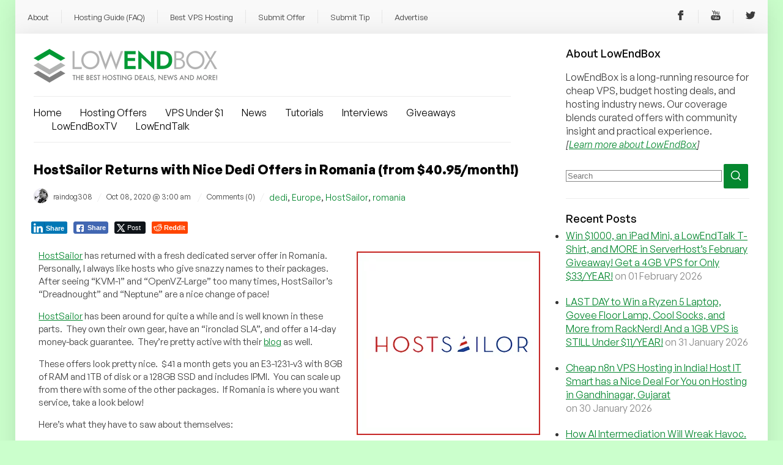

--- FILE ---
content_type: text/html; charset=UTF-8
request_url: https://lowendbox.com/blog/hostsailor-returns-with-nice-dedi-offers-in-romania-from-40-95-month/
body_size: 35454
content:
<!DOCTYPE html><html xmlns="http://www.w3.org/1999/xhtml" xmlns:fb="http://www.facebook.com/2008/fbml" xmlns:og="http://ogp.me/ns#" lang="en-US"><head profile="http://gmpg.org/xfn/11"><meta charset="utf-8"><meta http-equiv="X-UA-Compatible" content="IE=edge"><meta name="viewport" content="initial-scale=1.0"/><meta name="theme-color" content="#3D6C45"/><meta http-equiv="Content-Type" content="text/html; charset=UTF-8" /><title>HostSailor Returns with Nice Dedi Offers in Romania (from $40.95/month!) - LowEndBox</title><link href="https://api.fontshare.com/css?f[]=general-sans@400,401,500,501,700,701&display=swap" rel="stylesheet"><link rel="alternate" type="application/rss+xml" title="RSS 2.0" href="https://lowendbox.com/feed/" /><link rel="alternate" type="text/xml" title="RSS .92" href="https://lowendbox.com/feed/rss/" /><link rel="alternate" type="application/atom+xml" title="Atom 1.0" href="https://lowendbox.com/feed/atom/" /><link rel="pingback" href="https://lowendbox.com/xmlrpc.php" /><link rel="shortcut icon" href="https://lowendbox.com/wp-content/themes/leb3/favicon.ico" /><meta property="og:title" content="HostSailor Returns with Nice Dedi Offers in Romania (from $40.95/month!)"/><meta property="og:type" content="article"/><meta property="og:url" content="https://lowendbox.com/blog/hostsailor-returns-with-nice-dedi-offers-in-romania-from-40-95-month/"/><meta property="og:description" content="HostSailor has returned with a fresh dedicated server offer in Romania.&nbsp; Personally, I always like hosts who give snazzy names to their packages.&nbsp; After seeing &ldquo;KVM-1&rdquo; and &ldquo;OpenVZ-Large&rdquo; too many times, HostSailor&rsquo;s &ldquo;Dreadnought&rdquo; and &ldquo;Neptune&rdquo; are a nice change of pace! HostSailor has been around for quite a while and is well known in these [&hellip;]"/><meta property="og:site_name" content="LowEndBox"/><meta property="fb:page_id" content="311810972629"/><meta name='robots' content='index, follow, max-image-preview:large, max-snippet:-1, max-video-preview:-1' /><meta property="og:title" content="HostSailor Returns with Nice Dedi Offers in Romania (from $44.95/month!)"/><meta property="og:description" content="HostSailor has returned with a fresh dedicated server offer in Romania.  Personally, I always like hosts who give snazzy names to their packages.  After seein"/><meta property="og:image" content="https://lowendbox.com/wp-content/uploads/2020/08/hostsailor.png"/><meta property="og:image:width" content="300" /><meta property="og:image:height" content="300" /><meta property="og:image:type" content="image/png" /><meta property="og:type" content="article"/><meta property="og:article:published_time" content="2020-10-08 03:00:19"/><meta property="og:article:modified_time" content="2020-11-01 18:29:19"/><meta property="og:article:tag" content="dedi"/><meta property="og:article:tag" content="Europe"/><meta property="og:article:tag" content="HostSailor"/><meta property="og:article:tag" content="romania"/><meta name="twitter:card" content="summary"><meta name="twitter:title" content="HostSailor Returns with Nice Dedi Offers in Romania (from $44.95/month!)"/><meta name="twitter:description" content="HostSailor has returned with a fresh dedicated server offer in Romania.  Personally, I always like hosts who give snazzy names to their packages.  After seein"/><meta name="twitter:image" content="https://lowendbox.com/wp-content/uploads/2020/08/hostsailor.png"/><meta name="author" content="raindog308"/><meta name="description" content="LowEndBox is the home of cheap VPS and budget server hosting deals, featuring community reviews, benchmarks, and industry insight." /><link rel="canonical" href="https://lowendbox.com/blog/hostsailor-returns-with-nice-dedi-offers-in-romania-from-40-95-month/" /><meta property="og:url" content="https://lowendbox.com/blog/hostsailor-returns-with-nice-dedi-offers-in-romania-from-40-95-month/" /><meta property="og:site_name" content="LowEndBox" /><meta property="article:publisher" content="https://www.facebook.com/lowendofficial/" /><meta property="article:published_time" content="2020-10-08T07:00:19+00:00" /><meta property="article:modified_time" content="2020-11-01T23:29:19+00:00" /><meta property="og:image" content="https://lowendbox.com/wp-content/uploads/2020/08/hostsailor.png" /><meta name="author" content="raindog308" /><meta name="twitter:creator" content="@LowEndNetwork" /><meta name="twitter:site" content="@LowEndNetwork" /><meta name="twitter:label1" content="Written by" /><meta name="twitter:data1" content="raindog308" /><meta name="twitter:label2" content="Est. reading time" /><meta name="twitter:data2" content="2 minutes" /> <script type="application/ld+json" class="yoast-schema-graph">{"@context":"https://schema.org","@graph":[{"@type":"Article","@id":"https://lowendbox.com/blog/hostsailor-returns-with-nice-dedi-offers-in-romania-from-40-95-month/#article","isPartOf":{"@id":"https://lowendbox.com/blog/hostsailor-returns-with-nice-dedi-offers-in-romania-from-40-95-month/"},"author":{"name":"raindog308","@id":"https://lowendbox.com/#/schema/person/ab55581137cefd8a4e46ae1835fbe634"},"headline":"HostSailor Returns with Nice Dedi Offers in Romania (from $40.95/month!)","datePublished":"2020-10-08T07:00:19+00:00","dateModified":"2020-11-01T23:29:19+00:00","mainEntityOfPage":{"@id":"https://lowendbox.com/blog/hostsailor-returns-with-nice-dedi-offers-in-romania-from-40-95-month/"},"wordCount":440,"commentCount":0,"image":{"@id":"https://lowendbox.com/blog/hostsailor-returns-with-nice-dedi-offers-in-romania-from-40-95-month/#primaryimage"},"thumbnailUrl":"https://lowendbox.com/wp-content/uploads/2020/08/hostsailor.png","keywords":["dedi","Europe","HostSailor","romania"],"articleSection":["Low End Dedicated"],"inLanguage":"en-US","potentialAction":[{"@type":"CommentAction","name":"Comment","target":["https://lowendbox.com/blog/hostsailor-returns-with-nice-dedi-offers-in-romania-from-40-95-month/#respond"]}]},{"@type":"WebPage","@id":"https://lowendbox.com/blog/hostsailor-returns-with-nice-dedi-offers-in-romania-from-40-95-month/","url":"https://lowendbox.com/blog/hostsailor-returns-with-nice-dedi-offers-in-romania-from-40-95-month/","name":"HostSailor Returns with Nice Dedi Offers in Romania (from $40.95/month!) -","isPartOf":{"@id":"https://lowendbox.com/#website"},"primaryImageOfPage":{"@id":"https://lowendbox.com/blog/hostsailor-returns-with-nice-dedi-offers-in-romania-from-40-95-month/#primaryimage"},"image":{"@id":"https://lowendbox.com/blog/hostsailor-returns-with-nice-dedi-offers-in-romania-from-40-95-month/#primaryimage"},"thumbnailUrl":"https://lowendbox.com/wp-content/uploads/2020/08/hostsailor.png","datePublished":"2020-10-08T07:00:19+00:00","dateModified":"2020-11-01T23:29:19+00:00","author":{"@id":"https://lowendbox.com/#/schema/person/ab55581137cefd8a4e46ae1835fbe634"},"description":"LowEndBox is the home of cheap VPS and budget server hosting deals, featuring community reviews, benchmarks, and industry insight.","breadcrumb":{"@id":"https://lowendbox.com/blog/hostsailor-returns-with-nice-dedi-offers-in-romania-from-40-95-month/#breadcrumb"},"inLanguage":"en-US","potentialAction":[{"@type":"ReadAction","target":["https://lowendbox.com/blog/hostsailor-returns-with-nice-dedi-offers-in-romania-from-40-95-month/"]}]},{"@type":"ImageObject","inLanguage":"en-US","@id":"https://lowendbox.com/blog/hostsailor-returns-with-nice-dedi-offers-in-romania-from-40-95-month/#primaryimage","url":"https://lowendbox.com/wp-content/uploads/2020/08/hostsailor.png","contentUrl":"https://lowendbox.com/wp-content/uploads/2020/08/hostsailor.png","width":300,"height":300,"caption":"HostSailor Logo"},{"@type":"BreadcrumbList","@id":"https://lowendbox.com/blog/hostsailor-returns-with-nice-dedi-offers-in-romania-from-40-95-month/#breadcrumb","itemListElement":[{"@type":"ListItem","position":1,"name":"Home","item":"https://lowendbox.com/"},{"@type":"ListItem","position":2,"name":"HostSailor Returns with Nice Dedi Offers in Romania (from $40.95/month!)"}]},{"@type":"WebSite","@id":"https://lowendbox.com/#website","url":"https://lowendbox.com/","name":"LowEndBox","description":"The home of cheap VPS, hosting deals, and industry news","potentialAction":[{"@type":"SearchAction","target":{"@type":"EntryPoint","urlTemplate":"https://lowendbox.com/?s={search_term_string}"},"query-input":{"@type":"PropertyValueSpecification","valueRequired":true,"valueName":"search_term_string"}}],"inLanguage":"en-US"},{"@type":"Person","@id":"https://lowendbox.com/#/schema/person/ab55581137cefd8a4e46ae1835fbe634","name":"raindog308","image":{"@type":"ImageObject","inLanguage":"en-US","@id":"https://lowendbox.com/#/schema/person/image/","url":"https://lowendbox.com/wp-content/litespeed/avatar/6167eb26a195ed9a52c0db93f3e154d1.jpg?ver=1769884701","contentUrl":"https://lowendbox.com/wp-content/litespeed/avatar/6167eb26a195ed9a52c0db93f3e154d1.jpg?ver=1769884701","caption":"raindog308"},"description":"Raindog308 is a longtime LowEndTalk community administrator, technical writer, and self-described techno polymath. With deep roots in the *nix world, he has a passion for systems both modern and vintage, ranging from Unix, Perl, Python, and Golang to shell scripting and mainframe-era operating systems like MVS. He’s equally comfortable with relational database systems, having spent years working with Oracle, PostgreSQL, and MySQL. As an avid user of LowEndBox providers, Raindog runs an empire of LEBs, from tiny boxes for VPNs, to mid-sized instances for application hosting, and heavyweight servers for data storage and complex databases. He brings both technical rigor and real-world experience to every piece he writes. Beyond the command line, Raindog is a lover of German Shepherds, high-quality knives, target shooting, theology, tabletop RPGs, and hiking in deep, quiet forests. His goal with every article is to help users, from beginners to seasoned sysadmins, get more value, performance, and enjoyment out of their infrastructure. You can find him daily in the forums at LowEndTalk under the handle @raindog308.","sameAs":["https://www.lowendtalk.com/profile/raindog308"],"url":"https://lowendbox.com/blog/author/raindog308/"}]}</script> <link rel='dns-prefetch' href='//www.googletagmanager.com' /><link rel='dns-prefetch' href='//stats.wp.com' /> <script type="text/javascript" id="wpp-js" src="https://lowendbox.com/wp-content/plugins/wordpress-popular-posts/assets/js/wpp.min.js?ver=7.3.6" data-sampling="0" data-sampling-rate="100" data-api-url="https://lowendbox.com/wp-json/wordpress-popular-posts" data-post-id="24629" data-token="4c09ca8fab" data-lang="0" data-debug="0"></script> <link rel="alternate" type="application/rss+xml" title="LowEndBox &raquo; HostSailor Returns with Nice Dedi Offers in Romania (from $40.95/month!) Comments Feed" href="https://lowendbox.com/blog/hostsailor-returns-with-nice-dedi-offers-in-romania-from-40-95-month/feed/" /><link rel="alternate" title="oEmbed (JSON)" type="application/json+oembed" href="https://lowendbox.com/wp-json/oembed/1.0/embed?url=https%3A%2F%2Flowendbox.com%2Fblog%2Fhostsailor-returns-with-nice-dedi-offers-in-romania-from-40-95-month%2F" /><link rel="alternate" title="oEmbed (XML)" type="text/xml+oembed" href="https://lowendbox.com/wp-json/oembed/1.0/embed?url=https%3A%2F%2Flowendbox.com%2Fblog%2Fhostsailor-returns-with-nice-dedi-offers-in-romania-from-40-95-month%2F&#038;format=xml" /><style id='wp-img-auto-sizes-contain-inline-css' type='text/css'>img:is([sizes=auto i],[sizes^="auto," i]){contain-intrinsic-size:3000px 1500px}
/*# sourceURL=wp-img-auto-sizes-contain-inline-css */</style><link data-optimized="2" rel="stylesheet" href="https://lowendbox.com/wp-content/litespeed/css/4bfb7228a17442ad0603175c986fc3ed.css?ver=5637b" /><style id='global-styles-inline-css' type='text/css'>:root{--wp--preset--aspect-ratio--square: 1;--wp--preset--aspect-ratio--4-3: 4/3;--wp--preset--aspect-ratio--3-4: 3/4;--wp--preset--aspect-ratio--3-2: 3/2;--wp--preset--aspect-ratio--2-3: 2/3;--wp--preset--aspect-ratio--16-9: 16/9;--wp--preset--aspect-ratio--9-16: 9/16;--wp--preset--color--black: #000000;--wp--preset--color--cyan-bluish-gray: #abb8c3;--wp--preset--color--white: #ffffff;--wp--preset--color--pale-pink: #f78da7;--wp--preset--color--vivid-red: #cf2e2e;--wp--preset--color--luminous-vivid-orange: #ff6900;--wp--preset--color--luminous-vivid-amber: #fcb900;--wp--preset--color--light-green-cyan: #7bdcb5;--wp--preset--color--vivid-green-cyan: #00d084;--wp--preset--color--pale-cyan-blue: #8ed1fc;--wp--preset--color--vivid-cyan-blue: #0693e3;--wp--preset--color--vivid-purple: #9b51e0;--wp--preset--gradient--vivid-cyan-blue-to-vivid-purple: linear-gradient(135deg,rgb(6,147,227) 0%,rgb(155,81,224) 100%);--wp--preset--gradient--light-green-cyan-to-vivid-green-cyan: linear-gradient(135deg,rgb(122,220,180) 0%,rgb(0,208,130) 100%);--wp--preset--gradient--luminous-vivid-amber-to-luminous-vivid-orange: linear-gradient(135deg,rgb(252,185,0) 0%,rgb(255,105,0) 100%);--wp--preset--gradient--luminous-vivid-orange-to-vivid-red: linear-gradient(135deg,rgb(255,105,0) 0%,rgb(207,46,46) 100%);--wp--preset--gradient--very-light-gray-to-cyan-bluish-gray: linear-gradient(135deg,rgb(238,238,238) 0%,rgb(169,184,195) 100%);--wp--preset--gradient--cool-to-warm-spectrum: linear-gradient(135deg,rgb(74,234,220) 0%,rgb(151,120,209) 20%,rgb(207,42,186) 40%,rgb(238,44,130) 60%,rgb(251,105,98) 80%,rgb(254,248,76) 100%);--wp--preset--gradient--blush-light-purple: linear-gradient(135deg,rgb(255,206,236) 0%,rgb(152,150,240) 100%);--wp--preset--gradient--blush-bordeaux: linear-gradient(135deg,rgb(254,205,165) 0%,rgb(254,45,45) 50%,rgb(107,0,62) 100%);--wp--preset--gradient--luminous-dusk: linear-gradient(135deg,rgb(255,203,112) 0%,rgb(199,81,192) 50%,rgb(65,88,208) 100%);--wp--preset--gradient--pale-ocean: linear-gradient(135deg,rgb(255,245,203) 0%,rgb(182,227,212) 50%,rgb(51,167,181) 100%);--wp--preset--gradient--electric-grass: linear-gradient(135deg,rgb(202,248,128) 0%,rgb(113,206,126) 100%);--wp--preset--gradient--midnight: linear-gradient(135deg,rgb(2,3,129) 0%,rgb(40,116,252) 100%);--wp--preset--font-size--small: 13px;--wp--preset--font-size--medium: 20px;--wp--preset--font-size--large: 36px;--wp--preset--font-size--x-large: 42px;--wp--preset--spacing--20: 0.44rem;--wp--preset--spacing--30: 0.67rem;--wp--preset--spacing--40: 1rem;--wp--preset--spacing--50: 1.5rem;--wp--preset--spacing--60: 2.25rem;--wp--preset--spacing--70: 3.38rem;--wp--preset--spacing--80: 5.06rem;--wp--preset--shadow--natural: 6px 6px 9px rgba(0, 0, 0, 0.2);--wp--preset--shadow--deep: 12px 12px 50px rgba(0, 0, 0, 0.4);--wp--preset--shadow--sharp: 6px 6px 0px rgba(0, 0, 0, 0.2);--wp--preset--shadow--outlined: 6px 6px 0px -3px rgb(255, 255, 255), 6px 6px rgb(0, 0, 0);--wp--preset--shadow--crisp: 6px 6px 0px rgb(0, 0, 0);}:where(.is-layout-flex){gap: 0.5em;}:where(.is-layout-grid){gap: 0.5em;}body .is-layout-flex{display: flex;}.is-layout-flex{flex-wrap: wrap;align-items: center;}.is-layout-flex > :is(*, div){margin: 0;}body .is-layout-grid{display: grid;}.is-layout-grid > :is(*, div){margin: 0;}:where(.wp-block-columns.is-layout-flex){gap: 2em;}:where(.wp-block-columns.is-layout-grid){gap: 2em;}:where(.wp-block-post-template.is-layout-flex){gap: 1.25em;}:where(.wp-block-post-template.is-layout-grid){gap: 1.25em;}.has-black-color{color: var(--wp--preset--color--black) !important;}.has-cyan-bluish-gray-color{color: var(--wp--preset--color--cyan-bluish-gray) !important;}.has-white-color{color: var(--wp--preset--color--white) !important;}.has-pale-pink-color{color: var(--wp--preset--color--pale-pink) !important;}.has-vivid-red-color{color: var(--wp--preset--color--vivid-red) !important;}.has-luminous-vivid-orange-color{color: var(--wp--preset--color--luminous-vivid-orange) !important;}.has-luminous-vivid-amber-color{color: var(--wp--preset--color--luminous-vivid-amber) !important;}.has-light-green-cyan-color{color: var(--wp--preset--color--light-green-cyan) !important;}.has-vivid-green-cyan-color{color: var(--wp--preset--color--vivid-green-cyan) !important;}.has-pale-cyan-blue-color{color: var(--wp--preset--color--pale-cyan-blue) !important;}.has-vivid-cyan-blue-color{color: var(--wp--preset--color--vivid-cyan-blue) !important;}.has-vivid-purple-color{color: var(--wp--preset--color--vivid-purple) !important;}.has-black-background-color{background-color: var(--wp--preset--color--black) !important;}.has-cyan-bluish-gray-background-color{background-color: var(--wp--preset--color--cyan-bluish-gray) !important;}.has-white-background-color{background-color: var(--wp--preset--color--white) !important;}.has-pale-pink-background-color{background-color: var(--wp--preset--color--pale-pink) !important;}.has-vivid-red-background-color{background-color: var(--wp--preset--color--vivid-red) !important;}.has-luminous-vivid-orange-background-color{background-color: var(--wp--preset--color--luminous-vivid-orange) !important;}.has-luminous-vivid-amber-background-color{background-color: var(--wp--preset--color--luminous-vivid-amber) !important;}.has-light-green-cyan-background-color{background-color: var(--wp--preset--color--light-green-cyan) !important;}.has-vivid-green-cyan-background-color{background-color: var(--wp--preset--color--vivid-green-cyan) !important;}.has-pale-cyan-blue-background-color{background-color: var(--wp--preset--color--pale-cyan-blue) !important;}.has-vivid-cyan-blue-background-color{background-color: var(--wp--preset--color--vivid-cyan-blue) !important;}.has-vivid-purple-background-color{background-color: var(--wp--preset--color--vivid-purple) !important;}.has-black-border-color{border-color: var(--wp--preset--color--black) !important;}.has-cyan-bluish-gray-border-color{border-color: var(--wp--preset--color--cyan-bluish-gray) !important;}.has-white-border-color{border-color: var(--wp--preset--color--white) !important;}.has-pale-pink-border-color{border-color: var(--wp--preset--color--pale-pink) !important;}.has-vivid-red-border-color{border-color: var(--wp--preset--color--vivid-red) !important;}.has-luminous-vivid-orange-border-color{border-color: var(--wp--preset--color--luminous-vivid-orange) !important;}.has-luminous-vivid-amber-border-color{border-color: var(--wp--preset--color--luminous-vivid-amber) !important;}.has-light-green-cyan-border-color{border-color: var(--wp--preset--color--light-green-cyan) !important;}.has-vivid-green-cyan-border-color{border-color: var(--wp--preset--color--vivid-green-cyan) !important;}.has-pale-cyan-blue-border-color{border-color: var(--wp--preset--color--pale-cyan-blue) !important;}.has-vivid-cyan-blue-border-color{border-color: var(--wp--preset--color--vivid-cyan-blue) !important;}.has-vivid-purple-border-color{border-color: var(--wp--preset--color--vivid-purple) !important;}.has-vivid-cyan-blue-to-vivid-purple-gradient-background{background: var(--wp--preset--gradient--vivid-cyan-blue-to-vivid-purple) !important;}.has-light-green-cyan-to-vivid-green-cyan-gradient-background{background: var(--wp--preset--gradient--light-green-cyan-to-vivid-green-cyan) !important;}.has-luminous-vivid-amber-to-luminous-vivid-orange-gradient-background{background: var(--wp--preset--gradient--luminous-vivid-amber-to-luminous-vivid-orange) !important;}.has-luminous-vivid-orange-to-vivid-red-gradient-background{background: var(--wp--preset--gradient--luminous-vivid-orange-to-vivid-red) !important;}.has-very-light-gray-to-cyan-bluish-gray-gradient-background{background: var(--wp--preset--gradient--very-light-gray-to-cyan-bluish-gray) !important;}.has-cool-to-warm-spectrum-gradient-background{background: var(--wp--preset--gradient--cool-to-warm-spectrum) !important;}.has-blush-light-purple-gradient-background{background: var(--wp--preset--gradient--blush-light-purple) !important;}.has-blush-bordeaux-gradient-background{background: var(--wp--preset--gradient--blush-bordeaux) !important;}.has-luminous-dusk-gradient-background{background: var(--wp--preset--gradient--luminous-dusk) !important;}.has-pale-ocean-gradient-background{background: var(--wp--preset--gradient--pale-ocean) !important;}.has-electric-grass-gradient-background{background: var(--wp--preset--gradient--electric-grass) !important;}.has-midnight-gradient-background{background: var(--wp--preset--gradient--midnight) !important;}.has-small-font-size{font-size: var(--wp--preset--font-size--small) !important;}.has-medium-font-size{font-size: var(--wp--preset--font-size--medium) !important;}.has-large-font-size{font-size: var(--wp--preset--font-size--large) !important;}.has-x-large-font-size{font-size: var(--wp--preset--font-size--x-large) !important;}
/*# sourceURL=global-styles-inline-css */</style><style id='classic-theme-styles-inline-css' type='text/css'>/*! This file is auto-generated */
.wp-block-button__link{color:#fff;background-color:#32373c;border-radius:9999px;box-shadow:none;text-decoration:none;padding:calc(.667em + 2px) calc(1.333em + 2px);font-size:1.125em}.wp-block-file__button{background:#32373c;color:#fff;text-decoration:none}
/*# sourceURL=/wp-includes/css/classic-themes.min.css */</style><style id='ssb-front-css-inline-css' type='text/css'>div.simplesocialbuttons {
    height: auto;
    margin: 1px auto 5px -5px;
    text-align: left;
    clear: left;
    font-size: 0;
    direction: ltr;
}
/*# sourceURL=ssb-front-css-inline-css */</style> <script type="text/javascript" src="https://lowendbox.com/wp-includes/js/jquery/jquery.min.js" id="jquery-core-js"></script> <script data-optimized="1" type="text/javascript" src="https://lowendbox.com/wp-content/litespeed/js/a0402c0c58dd1b960397a7812def2e0f.js?ver=f2e0f" id="jquery-migrate-js" defer data-deferred="1"></script> <script data-optimized="1" type="text/javascript" src="https://lowendbox.com/wp-content/litespeed/js/536484180a73059360f6d3e0c8a673ae.js?ver=673ae" id="rpt_front_style-js" defer data-deferred="1"></script> <script data-optimized="1" type="text/javascript" src="https://lowendbox.com/wp-content/litespeed/js/4d125bfb0efb8ffdc89bdf0ac818709f.js?ver=8709f" id="rpt-lazy-load-js" defer data-deferred="1"></script> <script type="text/javascript" id="yop-public-js-extra" src="[data-uri]" defer></script> <script data-optimized="1" type="text/javascript" src="https://lowendbox.com/wp-content/litespeed/js/3eecfd7b39da1a90f218663d9aa59c9d.js?ver=59c9d" id="yop-public-js" defer data-deferred="1"></script> 
 <script type="text/javascript" src="https://www.googletagmanager.com/gtag/js?id=GT-M38TXRR" id="google_gtagjs-js" defer data-deferred="1"></script> <script type="text/javascript" id="google_gtagjs-js-after" src="[data-uri]" defer></script> <link rel="https://api.w.org/" href="https://lowendbox.com/wp-json/" /><link rel="alternate" title="JSON" type="application/json" href="https://lowendbox.com/wp-json/wp/v2/posts/24629" /><link rel="EditURI" type="application/rsd+xml" title="RSD" href="https://lowendbox.com/xmlrpc.php?rsd" /><meta name="generator" content="WordPress 6.9" /><link rel='shortlink' href='https://lowendbox.com/?p=24629' /><meta name="generator" content="Site Kit by Google 1.171.0" /><style>#related_posts_thumbnails li {
                border-right: 1px solid #dddddd;
                background-color: #ffffff            }

            #related_posts_thumbnails li:hover {
                background-color: #eeeeee;
            }

            .relpost_content {
                font-size: 16px;
                color: #333333;
            }

            .relpost-block-single {
                background-color: #ffffff;
                border-right: 1px solid #dddddd;
                border-left: 1px solid #dddddd;
                margin-right: -1px;
            }

            .relpost-block-single:hover {
                background-color: #eeeeee;
            }</style><style media="screen">.simplesocialbuttons.simplesocialbuttons_inline .ssb-fb-like, .simplesocialbuttons.simplesocialbuttons_inline amp-facebook-like {
	  margin: ;
	}
		 /*inline margin*/
	
	
	
	
	
	
			 .simplesocialbuttons.simplesocialbuttons_inline.simplesocial-simple-icons button{
		 margin: ;
	 }

			 /*margin-digbar*/</style><meta property="og:title" content="HostSailor Returns with Nice Dedi Offers in Romania (from $40.95/month!) - LowEndBox" /><meta property="og:type" content="article" /><meta property="og:description" content="HostSailor has returned with a fresh dedicated server offer in Romania.&nbsp; Personally, I always like hosts who give snazzy names to their packages.&nbsp; After seeing &quot;KVM-1&quot; and &quot;OpenVZ-Large&quot; too many times, HostSailor&#039;s &quot;Dreadnought&quot; and &quot;Neptune&quot; are a nice change of pace! HostSailor has been around for quite a while and is well known in these parts.&nbsp; They own their own&hellip;" /><meta property="og:url" content="https://lowendbox.com/blog/hostsailor-returns-with-nice-dedi-offers-in-romania-from-40-95-month/" /><meta property="og:site_name" content="LowEndBox" /><meta property="og:image" content="https://lowendbox.com/wp-content/uploads/2020/08/hostsailor.png" /><meta name="twitter:card" content="summary_large_image" /><meta name="twitter:description" content="HostSailor has returned with a fresh dedicated server offer in Romania.&nbsp; Personally, I always like hosts who give snazzy names to their packages.&nbsp; After seeing "KVM-1" and "OpenVZ-Large" too many times, HostSailor's "Dreadnought" and "Neptune" are a nice change of pace! HostSailor has been around for quite a while and is well known in these parts.&nbsp; They own their own&hellip;" /><meta name="twitter:title" content="HostSailor Returns with Nice Dedi Offers in Romania (from $40.95/month!) - LowEndBox" /><meta property="twitter:image" content="https://lowendbox.com/wp-content/uploads/2020/08/hostsailor.png" /> <script type="text/javascript" src="[data-uri]" defer></script> <style>img#wpstats{display:none}</style><style type="text/css">.saboxplugin-wrap{ border-top-style:solid !important; border-top-color: !important; border-bottom-style:solid !important; border-bottom-color: !important; border-left-style:solid !important; border-left-color: !important; border-right-style:solid !important; border-right-color: !important;}.saboxplugin-authorname .sabox-job-title{font-size:12px;opacity:.7;display: inline-block;margin-left: 10px;}</style><style id="wpp-loading-animation-styles">@-webkit-keyframes bgslide{from{background-position-x:0}to{background-position-x:-200%}}@keyframes bgslide{from{background-position-x:0}to{background-position-x:-200%}}.wpp-widget-block-placeholder,.wpp-shortcode-placeholder{margin:0 auto;width:60px;height:3px;background:#dd3737;background:linear-gradient(90deg,#dd3737 0%,#571313 10%,#dd3737 100%);background-size:200% auto;border-radius:3px;-webkit-animation:bgslide 1s infinite linear;animation:bgslide 1s infinite linear}</style><meta name="onesignal" content="wordpress-plugin"/> <script src="[data-uri]" defer></script> <style type="text/css">.saboxplugin-wrap{-webkit-box-sizing:border-box;-moz-box-sizing:border-box;-ms-box-sizing:border-box;box-sizing:border-box;border:1px solid #eee;width:100%;clear:both;display:block;overflow:hidden;word-wrap:break-word;position:relative}.saboxplugin-wrap .saboxplugin-gravatar{float:left;padding:0 20px 20px 20px}.saboxplugin-wrap .saboxplugin-gravatar img{max-width:100px;height:auto;border-radius:0;}.saboxplugin-wrap .saboxplugin-authorname{font-size:18px;line-height:1;margin:20px 0 0 20px;display:block}.saboxplugin-wrap .saboxplugin-authorname a{text-decoration:none}.saboxplugin-wrap .saboxplugin-authorname a:focus{outline:0}.saboxplugin-wrap .saboxplugin-desc{display:block;margin:5px 20px}.saboxplugin-wrap .saboxplugin-desc a{text-decoration:underline}.saboxplugin-wrap .saboxplugin-desc p{margin:5px 0 12px}.saboxplugin-wrap .saboxplugin-web{margin:0 20px 15px;text-align:left}.saboxplugin-wrap .sab-web-position{text-align:right}.saboxplugin-wrap .saboxplugin-web a{color:#ccc;text-decoration:none}.saboxplugin-wrap .saboxplugin-socials{position:relative;display:block;background:#fcfcfc;padding:5px;border-top:1px solid #eee}.saboxplugin-wrap .saboxplugin-socials a svg{width:20px;height:20px}.saboxplugin-wrap .saboxplugin-socials a svg .st2{fill:#fff; transform-origin:center center;}.saboxplugin-wrap .saboxplugin-socials a svg .st1{fill:rgba(0,0,0,.3)}.saboxplugin-wrap .saboxplugin-socials a:hover{opacity:.8;-webkit-transition:opacity .4s;-moz-transition:opacity .4s;-o-transition:opacity .4s;transition:opacity .4s;box-shadow:none!important;-webkit-box-shadow:none!important}.saboxplugin-wrap .saboxplugin-socials .saboxplugin-icon-color{box-shadow:none;padding:0;border:0;-webkit-transition:opacity .4s;-moz-transition:opacity .4s;-o-transition:opacity .4s;transition:opacity .4s;display:inline-block;color:#fff;font-size:0;text-decoration:inherit;margin:5px;-webkit-border-radius:0;-moz-border-radius:0;-ms-border-radius:0;-o-border-radius:0;border-radius:0;overflow:hidden}.saboxplugin-wrap .saboxplugin-socials .saboxplugin-icon-grey{text-decoration:inherit;box-shadow:none;position:relative;display:-moz-inline-stack;display:inline-block;vertical-align:middle;zoom:1;margin:10px 5px;color:#444;fill:#444}.clearfix:after,.clearfix:before{content:' ';display:table;line-height:0;clear:both}.ie7 .clearfix{zoom:1}.saboxplugin-socials.sabox-colored .saboxplugin-icon-color .sab-twitch{border-color:#38245c}.saboxplugin-socials.sabox-colored .saboxplugin-icon-color .sab-addthis{border-color:#e91c00}.saboxplugin-socials.sabox-colored .saboxplugin-icon-color .sab-behance{border-color:#003eb0}.saboxplugin-socials.sabox-colored .saboxplugin-icon-color .sab-delicious{border-color:#06c}.saboxplugin-socials.sabox-colored .saboxplugin-icon-color .sab-deviantart{border-color:#036824}.saboxplugin-socials.sabox-colored .saboxplugin-icon-color .sab-digg{border-color:#00327c}.saboxplugin-socials.sabox-colored .saboxplugin-icon-color .sab-dribbble{border-color:#ba1655}.saboxplugin-socials.sabox-colored .saboxplugin-icon-color .sab-facebook{border-color:#1e2e4f}.saboxplugin-socials.sabox-colored .saboxplugin-icon-color .sab-flickr{border-color:#003576}.saboxplugin-socials.sabox-colored .saboxplugin-icon-color .sab-github{border-color:#264874}.saboxplugin-socials.sabox-colored .saboxplugin-icon-color .sab-google{border-color:#0b51c5}.saboxplugin-socials.sabox-colored .saboxplugin-icon-color .sab-googleplus{border-color:#96271a}.saboxplugin-socials.sabox-colored .saboxplugin-icon-color .sab-html5{border-color:#902e13}.saboxplugin-socials.sabox-colored .saboxplugin-icon-color .sab-instagram{border-color:#1630aa}.saboxplugin-socials.sabox-colored .saboxplugin-icon-color .sab-linkedin{border-color:#00344f}.saboxplugin-socials.sabox-colored .saboxplugin-icon-color .sab-pinterest{border-color:#5b040e}.saboxplugin-socials.sabox-colored .saboxplugin-icon-color .sab-reddit{border-color:#992900}.saboxplugin-socials.sabox-colored .saboxplugin-icon-color .sab-rss{border-color:#a43b0a}.saboxplugin-socials.sabox-colored .saboxplugin-icon-color .sab-sharethis{border-color:#5d8420}.saboxplugin-socials.sabox-colored .saboxplugin-icon-color .sab-skype{border-color:#00658a}.saboxplugin-socials.sabox-colored .saboxplugin-icon-color .sab-soundcloud{border-color:#995200}.saboxplugin-socials.sabox-colored .saboxplugin-icon-color .sab-spotify{border-color:#0f612c}.saboxplugin-socials.sabox-colored .saboxplugin-icon-color .sab-stackoverflow{border-color:#a95009}.saboxplugin-socials.sabox-colored .saboxplugin-icon-color .sab-steam{border-color:#006388}.saboxplugin-socials.sabox-colored .saboxplugin-icon-color .sab-user_email{border-color:#b84e05}.saboxplugin-socials.sabox-colored .saboxplugin-icon-color .sab-stumbleUpon{border-color:#9b280e}.saboxplugin-socials.sabox-colored .saboxplugin-icon-color .sab-tumblr{border-color:#10151b}.saboxplugin-socials.sabox-colored .saboxplugin-icon-color .sab-twitter{border-color:#0967a0}.saboxplugin-socials.sabox-colored .saboxplugin-icon-color .sab-vimeo{border-color:#0d7091}.saboxplugin-socials.sabox-colored .saboxplugin-icon-color .sab-windows{border-color:#003f71}.saboxplugin-socials.sabox-colored .saboxplugin-icon-color .sab-whatsapp{border-color:#003f71}.saboxplugin-socials.sabox-colored .saboxplugin-icon-color .sab-wordpress{border-color:#0f3647}.saboxplugin-socials.sabox-colored .saboxplugin-icon-color .sab-yahoo{border-color:#14002d}.saboxplugin-socials.sabox-colored .saboxplugin-icon-color .sab-youtube{border-color:#900}.saboxplugin-socials.sabox-colored .saboxplugin-icon-color .sab-xing{border-color:#000202}.saboxplugin-socials.sabox-colored .saboxplugin-icon-color .sab-mixcloud{border-color:#2475a0}.saboxplugin-socials.sabox-colored .saboxplugin-icon-color .sab-vk{border-color:#243549}.saboxplugin-socials.sabox-colored .saboxplugin-icon-color .sab-medium{border-color:#00452c}.saboxplugin-socials.sabox-colored .saboxplugin-icon-color .sab-quora{border-color:#420e00}.saboxplugin-socials.sabox-colored .saboxplugin-icon-color .sab-meetup{border-color:#9b181c}.saboxplugin-socials.sabox-colored .saboxplugin-icon-color .sab-goodreads{border-color:#000}.saboxplugin-socials.sabox-colored .saboxplugin-icon-color .sab-snapchat{border-color:#999700}.saboxplugin-socials.sabox-colored .saboxplugin-icon-color .sab-500px{border-color:#00557f}.saboxplugin-socials.sabox-colored .saboxplugin-icon-color .sab-mastodont{border-color:#185886}.sab-patreon{border-color:#fc573b}.sabox-plus-item{margin-bottom:20px}@media screen and (max-width:480px){.saboxplugin-wrap{text-align:center}.saboxplugin-wrap .saboxplugin-gravatar{float:none;padding:20px 0;text-align:center;margin:0 auto;display:block}.saboxplugin-wrap .saboxplugin-gravatar img{float:none;display:inline-block;display:-moz-inline-stack;vertical-align:middle;zoom:1}.saboxplugin-wrap .saboxplugin-desc{margin:0 10px 20px;text-align:center}.saboxplugin-wrap .saboxplugin-authorname{text-align:center;margin:10px 0 20px}}body .saboxplugin-authorname a,body .saboxplugin-authorname a:hover{box-shadow:none;-webkit-box-shadow:none}a.sab-profile-edit{font-size:16px!important;line-height:1!important}.sab-edit-settings a,a.sab-profile-edit{color:#0073aa!important;box-shadow:none!important;-webkit-box-shadow:none!important}.sab-edit-settings{margin-right:15px;position:absolute;right:0;z-index:2;bottom:10px;line-height:20px}.sab-edit-settings i{margin-left:5px}.saboxplugin-socials{line-height:1!important}.rtl .saboxplugin-wrap .saboxplugin-gravatar{float:right}.rtl .saboxplugin-wrap .saboxplugin-authorname{display:flex;align-items:center}.rtl .saboxplugin-wrap .saboxplugin-authorname .sab-profile-edit{margin-right:10px}.rtl .sab-edit-settings{right:auto;left:0}img.sab-custom-avatar{max-width:75px;}.saboxplugin-wrap .saboxplugin-gravatar img {-webkit-border-radius:50%;-moz-border-radius:50%;-ms-border-radius:50%;-o-border-radius:50%;border-radius:50%;}.saboxplugin-wrap .saboxplugin-gravatar img {-webkit-border-radius:50%;-moz-border-radius:50%;-ms-border-radius:50%;-o-border-radius:50%;border-radius:50%;}.saboxplugin-wrap {margin-top:0px; margin-bottom:0px; padding: 0px 0px }.saboxplugin-wrap .saboxplugin-authorname {font-size:18px; line-height:25px;}.saboxplugin-wrap .saboxplugin-desc p, .saboxplugin-wrap .saboxplugin-desc {font-size:14px !important; line-height:21px !important;}.saboxplugin-wrap .saboxplugin-web {font-size:14px;}.saboxplugin-wrap .saboxplugin-socials a svg {width:18px;height:18px;}.saboxplugin-tabs-wrapper {
                width: 100%;
                display: block;
                clear: both;
                overflow: auto;
            }
            
            .saboxplugin-tabs-wrapper ul{
                margin:0px;
                padding: 0px;
            }
            
            .saboxplugin-tabs-wrapper ul li {
                list-style: none;
                float: left;
                color: #222222;
                padding: 8px 20px;
                background-color: #e4e4e4;
                box-sizing: border-box;
                margin-right: 1px;
                border-bottom: 1px solid #c7c7c7;
            }
            
            .saboxplugin-tabs-wrapper ul li.active,
            .saboxplugin-tabs-wrapper ul li:hover{
                color: #222222;
                background-color: #efefef;
                border-bottom: 1px solid #c7c7c7;
                cursor:pointer;
            }
            
            .saboxplugin-tab{
                padding:20px;
            }
            
            .saboxplugin-tab ul{
                margin:0px;
                padding: 0px;
            }

            .saboxplugin-tab ul li{
                list-style: none;
            }.saboxplugin-authorname .sabox-job-title{font-size:12px;opacity:.7;display: inline-block;margin-left: 10px;}</style><style type="text/css">.saboxplugin-wrap{-webkit-box-sizing:border-box;-moz-box-sizing:border-box;-ms-box-sizing:border-box;box-sizing:border-box;border:1px solid #eee;width:100%;clear:both;display:block;overflow:hidden;word-wrap:break-word;position:relative}.saboxplugin-wrap .saboxplugin-gravatar{float:left;padding:0 20px 20px 20px}.saboxplugin-wrap .saboxplugin-gravatar img{max-width:100px;height:auto;border-radius:0;}.saboxplugin-wrap .saboxplugin-authorname{font-size:18px;line-height:1;margin:20px 0 0 20px;display:block}.saboxplugin-wrap .saboxplugin-authorname a{text-decoration:none}.saboxplugin-wrap .saboxplugin-authorname a:focus{outline:0}.saboxplugin-wrap .saboxplugin-desc{display:block;margin:5px 20px}.saboxplugin-wrap .saboxplugin-desc a{text-decoration:underline}.saboxplugin-wrap .saboxplugin-desc p{margin:5px 0 12px}.saboxplugin-wrap .saboxplugin-web{margin:0 20px 15px;text-align:left}.saboxplugin-wrap .sab-web-position{text-align:right}.saboxplugin-wrap .saboxplugin-web a{color:#ccc;text-decoration:none}.saboxplugin-wrap .saboxplugin-socials{position:relative;display:block;background:#fcfcfc;padding:5px;border-top:1px solid #eee}.saboxplugin-wrap .saboxplugin-socials a svg{width:20px;height:20px}.saboxplugin-wrap .saboxplugin-socials a svg .st2{fill:#fff; transform-origin:center center;}.saboxplugin-wrap .saboxplugin-socials a svg .st1{fill:rgba(0,0,0,.3)}.saboxplugin-wrap .saboxplugin-socials a:hover{opacity:.8;-webkit-transition:opacity .4s;-moz-transition:opacity .4s;-o-transition:opacity .4s;transition:opacity .4s;box-shadow:none!important;-webkit-box-shadow:none!important}.saboxplugin-wrap .saboxplugin-socials .saboxplugin-icon-color{box-shadow:none;padding:0;border:0;-webkit-transition:opacity .4s;-moz-transition:opacity .4s;-o-transition:opacity .4s;transition:opacity .4s;display:inline-block;color:#fff;font-size:0;text-decoration:inherit;margin:5px;-webkit-border-radius:0;-moz-border-radius:0;-ms-border-radius:0;-o-border-radius:0;border-radius:0;overflow:hidden}.saboxplugin-wrap .saboxplugin-socials .saboxplugin-icon-grey{text-decoration:inherit;box-shadow:none;position:relative;display:-moz-inline-stack;display:inline-block;vertical-align:middle;zoom:1;margin:10px 5px;color:#444;fill:#444}.clearfix:after,.clearfix:before{content:' ';display:table;line-height:0;clear:both}.ie7 .clearfix{zoom:1}.saboxplugin-socials.sabox-colored .saboxplugin-icon-color .sab-twitch{border-color:#38245c}.saboxplugin-socials.sabox-colored .saboxplugin-icon-color .sab-addthis{border-color:#e91c00}.saboxplugin-socials.sabox-colored .saboxplugin-icon-color .sab-behance{border-color:#003eb0}.saboxplugin-socials.sabox-colored .saboxplugin-icon-color .sab-delicious{border-color:#06c}.saboxplugin-socials.sabox-colored .saboxplugin-icon-color .sab-deviantart{border-color:#036824}.saboxplugin-socials.sabox-colored .saboxplugin-icon-color .sab-digg{border-color:#00327c}.saboxplugin-socials.sabox-colored .saboxplugin-icon-color .sab-dribbble{border-color:#ba1655}.saboxplugin-socials.sabox-colored .saboxplugin-icon-color .sab-facebook{border-color:#1e2e4f}.saboxplugin-socials.sabox-colored .saboxplugin-icon-color .sab-flickr{border-color:#003576}.saboxplugin-socials.sabox-colored .saboxplugin-icon-color .sab-github{border-color:#264874}.saboxplugin-socials.sabox-colored .saboxplugin-icon-color .sab-google{border-color:#0b51c5}.saboxplugin-socials.sabox-colored .saboxplugin-icon-color .sab-googleplus{border-color:#96271a}.saboxplugin-socials.sabox-colored .saboxplugin-icon-color .sab-html5{border-color:#902e13}.saboxplugin-socials.sabox-colored .saboxplugin-icon-color .sab-instagram{border-color:#1630aa}.saboxplugin-socials.sabox-colored .saboxplugin-icon-color .sab-linkedin{border-color:#00344f}.saboxplugin-socials.sabox-colored .saboxplugin-icon-color .sab-pinterest{border-color:#5b040e}.saboxplugin-socials.sabox-colored .saboxplugin-icon-color .sab-reddit{border-color:#992900}.saboxplugin-socials.sabox-colored .saboxplugin-icon-color .sab-rss{border-color:#a43b0a}.saboxplugin-socials.sabox-colored .saboxplugin-icon-color .sab-sharethis{border-color:#5d8420}.saboxplugin-socials.sabox-colored .saboxplugin-icon-color .sab-skype{border-color:#00658a}.saboxplugin-socials.sabox-colored .saboxplugin-icon-color .sab-soundcloud{border-color:#995200}.saboxplugin-socials.sabox-colored .saboxplugin-icon-color .sab-spotify{border-color:#0f612c}.saboxplugin-socials.sabox-colored .saboxplugin-icon-color .sab-stackoverflow{border-color:#a95009}.saboxplugin-socials.sabox-colored .saboxplugin-icon-color .sab-steam{border-color:#006388}.saboxplugin-socials.sabox-colored .saboxplugin-icon-color .sab-user_email{border-color:#b84e05}.saboxplugin-socials.sabox-colored .saboxplugin-icon-color .sab-stumbleUpon{border-color:#9b280e}.saboxplugin-socials.sabox-colored .saboxplugin-icon-color .sab-tumblr{border-color:#10151b}.saboxplugin-socials.sabox-colored .saboxplugin-icon-color .sab-twitter{border-color:#0967a0}.saboxplugin-socials.sabox-colored .saboxplugin-icon-color .sab-vimeo{border-color:#0d7091}.saboxplugin-socials.sabox-colored .saboxplugin-icon-color .sab-windows{border-color:#003f71}.saboxplugin-socials.sabox-colored .saboxplugin-icon-color .sab-whatsapp{border-color:#003f71}.saboxplugin-socials.sabox-colored .saboxplugin-icon-color .sab-wordpress{border-color:#0f3647}.saboxplugin-socials.sabox-colored .saboxplugin-icon-color .sab-yahoo{border-color:#14002d}.saboxplugin-socials.sabox-colored .saboxplugin-icon-color .sab-youtube{border-color:#900}.saboxplugin-socials.sabox-colored .saboxplugin-icon-color .sab-xing{border-color:#000202}.saboxplugin-socials.sabox-colored .saboxplugin-icon-color .sab-mixcloud{border-color:#2475a0}.saboxplugin-socials.sabox-colored .saboxplugin-icon-color .sab-vk{border-color:#243549}.saboxplugin-socials.sabox-colored .saboxplugin-icon-color .sab-medium{border-color:#00452c}.saboxplugin-socials.sabox-colored .saboxplugin-icon-color .sab-quora{border-color:#420e00}.saboxplugin-socials.sabox-colored .saboxplugin-icon-color .sab-meetup{border-color:#9b181c}.saboxplugin-socials.sabox-colored .saboxplugin-icon-color .sab-goodreads{border-color:#000}.saboxplugin-socials.sabox-colored .saboxplugin-icon-color .sab-snapchat{border-color:#999700}.saboxplugin-socials.sabox-colored .saboxplugin-icon-color .sab-500px{border-color:#00557f}.saboxplugin-socials.sabox-colored .saboxplugin-icon-color .sab-mastodont{border-color:#185886}.sab-patreon{border-color:#fc573b}.sabox-plus-item{margin-bottom:20px}@media screen and (max-width:480px){.saboxplugin-wrap{text-align:center}.saboxplugin-wrap .saboxplugin-gravatar{float:none;padding:20px 0;text-align:center;margin:0 auto;display:block}.saboxplugin-wrap .saboxplugin-gravatar img{float:none;display:inline-block;display:-moz-inline-stack;vertical-align:middle;zoom:1}.saboxplugin-wrap .saboxplugin-desc{margin:0 10px 20px;text-align:center}.saboxplugin-wrap .saboxplugin-authorname{text-align:center;margin:10px 0 20px}}body .saboxplugin-authorname a,body .saboxplugin-authorname a:hover{box-shadow:none;-webkit-box-shadow:none}a.sab-profile-edit{font-size:16px!important;line-height:1!important}.sab-edit-settings a,a.sab-profile-edit{color:#0073aa!important;box-shadow:none!important;-webkit-box-shadow:none!important}.sab-edit-settings{margin-right:15px;position:absolute;right:0;z-index:2;bottom:10px;line-height:20px}.sab-edit-settings i{margin-left:5px}.saboxplugin-socials{line-height:1!important}.rtl .saboxplugin-wrap .saboxplugin-gravatar{float:right}.rtl .saboxplugin-wrap .saboxplugin-authorname{display:flex;align-items:center}.rtl .saboxplugin-wrap .saboxplugin-authorname .sab-profile-edit{margin-right:10px}.rtl .sab-edit-settings{right:auto;left:0}img.sab-custom-avatar{max-width:75px;}.saboxplugin-wrap .saboxplugin-gravatar img {-webkit-border-radius:50%;-moz-border-radius:50%;-ms-border-radius:50%;-o-border-radius:50%;border-radius:50%;}.saboxplugin-wrap .saboxplugin-gravatar img {-webkit-border-radius:50%;-moz-border-radius:50%;-ms-border-radius:50%;-o-border-radius:50%;border-radius:50%;}.saboxplugin-wrap {margin-top:0px; margin-bottom:0px; padding: 0px 0px }.saboxplugin-wrap .saboxplugin-authorname {font-size:18px; line-height:25px;}.saboxplugin-wrap .saboxplugin-desc p, .saboxplugin-wrap .saboxplugin-desc {font-size:14px !important; line-height:21px !important;}.saboxplugin-wrap .saboxplugin-web {font-size:14px;}.saboxplugin-wrap .saboxplugin-socials a svg {width:18px;height:18px;}.saboxplugin-tabs-wrapper {
                width: 100%;
                display: block;
                clear: both;
                overflow: auto;
            }
            
            .saboxplugin-tabs-wrapper ul{
                margin:0px;
                padding: 0px;
            }
            
            .saboxplugin-tabs-wrapper ul li {
                list-style: none;
                float: left;
                color: #222222;
                padding: 8px 20px;
                background-color: #e4e4e4;
                box-sizing: border-box;
                margin-right: 1px;
                border-bottom: 1px solid #c7c7c7;
            }
            
            .saboxplugin-tabs-wrapper ul li.active,
            .saboxplugin-tabs-wrapper ul li:hover{
                color: #222222;
                background-color: #efefef;
                border-bottom: 1px solid #c7c7c7;
                cursor:pointer;
            }
            
            .saboxplugin-tab{
                padding:20px;
            }
            
            .saboxplugin-tab ul{
                margin:0px;
                padding: 0px;
            }

            .saboxplugin-tab ul li{
                list-style: none;
            }.saboxplugin-authorname .sabox-job-title{font-size:12px;opacity:.7;display: inline-block;margin-left: 10px;}</style><script src="[data-uri]" defer></script><link rel="icon" href="https://lowendbox.com/wp-content/uploads/2021/06/leb_square_200_200_transparent_optimized-150x150.png" sizes="32x32" /><link rel="icon" href="https://lowendbox.com/wp-content/uploads/2021/06/leb_square_200_200_transparent_optimized.png" sizes="192x192" /><link rel="apple-touch-icon" href="https://lowendbox.com/wp-content/uploads/2021/06/leb_square_200_200_transparent_optimized.png" /><meta name="msapplication-TileImage" content="https://lowendbox.com/wp-content/uploads/2021/06/leb_square_200_200_transparent_optimized.png" /> <script data-optimized="1" type="text/javascript" src="https://lowendbox.com/wp-content/litespeed/js/d023a4d92c382d88163b5caa2d870985.js?ver=70985" defer data-deferred="1"></script> <script type="text/javascript"></script> <script type="text/javascript" src="[data-uri]" defer></script> <meta name="google-site-verification" content="9uP8YtrZNgtyLiiYoHKDhs0qtGhMb5ciuIWeLb5_mtc" /></head><body>
 <script type="text/javascript" src="[data-uri]" defer></script>  <script type="text/javascript" src="[data-uri]" defer></script> <div id="nav-bar-wrap"><div class="topbar">
<a href="#" class="icon" onclick="mobile_menu()" aria-label="Burger menu">
<img data-lazyloaded="1" src="[data-uri]" id="menu-icon" alt="Mobile Expand Navigation Icon Button" title="Click to Expand Navigation" data-src="https://lowendbox.com/wp-content/uploads/2021/06/leb-mobile-burger-icon.png" width="30" height="30"/>
</a><form id="searchform_mobile" method="get" action="https://lowendbox.com"><div class="wrap">
<input id="search_mobile" name="s" type="text" value="" size="30" aria-label="Search Field" placeholder="Search" />
<button type="submit" id="searchsubmit_mobile" aria-label="Search Button">
<svg width="20" height="20" fill="none" xmlns="http://www.w3.org/2000/svg"><path d="M9.063 15.625a6.562 6.562 0 1 0 0-13.125 6.562 6.562 0 0 0 0 13.125ZM13.702 13.703 17.5 17.5" stroke="#fff" stroke-width="1.5" stroke-linecap="round" stroke-linejoin="round"/></svg>
</button></div></form></div><div id="nav-bar" class="toggle_nav"><div class="container"><ul><div id="main_nav_mobile"><li class=""><a href="https://lowendbox.com">Home</a></li><li ><a href="https://lowendbox.com/category/virtual-servers,dedicated-servers,reseller-hosting,shared-hosting,special-offers,seedbox-offers,community-offers,vpn/">Hosting Offers</a></li><li class=""><a href="/blog/1-vps-1-usd-vps-per-month/">VPS Under $1</a></li><li ><a href="https://lowendbox.com/category/editorial,advice,syndicated-stories,industry-news/">News</a></li><li ><a href="https://lowendbox.com/category/tutorials">Tutorials</a></li><li ><a href="https://lowendbox.com/category/interview">Interviews</a></li><li ><a href="https://lowendbox.com/category/giveaways">Giveaways</a></li><li class=""><a href="/blog/announcing-lowendboxtv-the-official-lowendbox-lowendtalk-youtube-channel/">LowEndBoxTV</a></li><li><a href="http://lowendtalk.com/" target="_blank" rel="noreferrer">LowEndTalk</a></li></div><li class=""><a href="https://lowendbox.com/about">About</a></li><li class=""><a href="https://lowendbox.com/virtual-private-server-frequently-asked-questions-vps-faq/">Hosting Guide (FAQ)</a></li><li class=""><a href="https://lowendbox.com/best-cheap-vps-hosting-updated-2020/">Best VPS Hosting</a></li><li class=""><a href="https://lowendbox.com/submit-an-offer">Submit Offer</a></li><li class=""><a href="https://lowendbox.com/submit-a-tip">Submit Tip</a></li><li class=""><a href="/advertise">Advertise</a></li></ul><ul id="socials"><li class="">
<a href="https://www.facebook.com/lowendofficial/" target="_blank" rel="noreferrer" aria-label="Facebook">
<svg width="16" height="16" fill="none" xmlns="http://www.w3.org/2000/svg"><g clip-path="url(#a)"><path d="M12.093 4.78a.334.334 0 0 0-.247-.113H9.333v-.94c0-.187.04-.4.34-.4h2a.28.28 0 0 0 .233-.1A.313.313 0 0 0 12 3V.333A.333.333 0 0 0 11.666 0H8.78c-3.2 0-3.447 2.733-3.447 3.567v1.1H3.666A.333.333 0 0 0 3.333 5v2.667A.333.333 0 0 0 3.666 8h1.667v7.667a.333.333 0 0 0 .333.333H9a.333.333 0 0 0 .333-.333V8h2.233a.333.333 0 0 0 .334-.3l.273-2.667a.314.314 0 0 0-.08-.253Z" fill="#3D3D3D"/></g><defs><clipPath id="a"><path fill="#fff" d="M0 0h16v16H0z"/></clipPath></defs></svg>
</a></li><li>
<a href="https://youtube.com/c/LowEndBoxTV" target="_blank" aria-label="YouTube">
<svg width="16" height="16" fill="none" xmlns="http://www.w3.org/2000/svg"><path d="M3.933 3.413v2.84a.5.5 0 0 0 1 0v-2.84l1.9-2.526a.502.502 0 1 0-.8-.607l-1.6 2.133L2.833.28a.502.502 0 1 0-.8.607l1.9 2.526ZM6.3 3.253v2a1.5 1.5 0 0 0 3 0v-2a1.5 1.5 0 1 0-3 0Zm1 0a.5.5 0 0 1 1 0v2a.5.5 0 1 1-1 0v-2ZM10.54 6.213a1.812 1.812 0 0 0 2.2.287.494.494 0 0 0 .78.1.5.5 0 0 0 .147-.353v-4a.5.5 0 0 0-1 0v2.666a.834.834 0 0 1-1.667 0V2.247a.5.5 0 0 0-1 0v2.666a1.829 1.829 0 0 0 .54 1.3ZM12.333 11.58a.333.333 0 1 0-.667 0v.333h.667v-.333ZM9.333 11.247A.333.333 0 0 0 9 11.58v1.333a.333.333 0 1 0 .667 0V11.58a.333.333 0 0 0-.334-.333Z" fill="#3D3D3D"/><path d="M12.666 7.913H3.333a3.007 3.007 0 0 0-3 3v2a3 3 0 0 0 3 3h9.333a3 3 0 0 0 3-3v-2a3.006 3.006 0 0 0-3-3ZM5.333 10.58h-1v2.987a.333.333 0 1 1-.667 0V10.58h-1a.333.333 0 1 1 0-.667h2.667a.333.333 0 1 1 0 .667Zm2.32 2.333v.667a.333.333 0 0 1-.333.333.32.32 0 0 1-.24-.1.913.913 0 0 1-.427.1 1 1 0 0 1-1-1v-2a.333.333 0 1 1 .667 0v2a.333.333 0 1 0 .666 0v-2a.333.333 0 1 1 .667 0v2Zm2.667 0a1 1 0 0 1-1.44.9.333.333 0 0 1-.56-.247v-4a.333.333 0 0 1 .666 0v1.1a.927.927 0 0 1 .334-.066 1 1 0 0 1 1 1v1.313Zm1.726 1a1.12 1.12 0 0 1-1.06-1.08V11.58a1 1 0 0 1 2 0v.667a.333.333 0 0 1-.333.333h-.987v.253a.46.46 0 0 0 .394.414c.146 0 .386-.067.386-.247a.333.333 0 0 1 .667 0 .965.965 0 0 1-1.053.913h-.014Z" fill="#3D3D3D"/></svg>
</a></li><li>
<a href="https://twitter.com/LowEndNetwork" target="_blank" aria-label="Twitter">
<svg width="16" height="16" fill="none" xmlns="http://www.w3.org/2000/svg"><path d="M15.546 4.293a.333.333 0 0 0-.133-.58l-.527-.126a.327.327 0 0 1-.22-.187.332.332 0 0 1 0-.287l.3-.593a.333.333 0 0 0-.393-.467l-1.333.374a.32.32 0 0 1-.287-.06A3.333 3.333 0 0 0 7.62 5.033v.24a.167.167 0 0 1-.147.167c-1.873.22-3.667-.733-5.6-2.96a.333.333 0 0 0-.34-.107.327.327 0 0 0-.2.294 5.013 5.013 0 0 0 .307 3.28.18.18 0 0 1 0 .173.16.16 0 0 1-.167.067L.72 6.04a.347.347 0 0 0-.294.1.34.34 0 0 0-.086.293 3.433 3.433 0 0 0 1.58 2.52.167.167 0 0 1 .08.154.16.16 0 0 1-.1.146l-.36.14a.353.353 0 0 0-.187.194.34.34 0 0 0 0 .266 2.907 2.907 0 0 0 2.133 1.654.18.18 0 0 1 .127.146.173.173 0 0 1-.1.174c-.903.37-1.87.555-2.847.546a.34.34 0 1 0-.133.667 13.28 13.28 0 0 0 5.427 1.287 8.4 8.4 0 0 0 4.666-1.334 8.32 8.32 0 0 0 3.707-6.953v-.58a.327.327 0 0 1 .12-.253l1.093-.914Z" fill="#3D3D3D"/></svg>
</a></li></ul></div></div></div><div id="rap"><div id="wrap"><h1 id="header">
<a href="/">
<img data-lazyloaded="1" src="[data-uri]" data-src="https://lowendbox.com/wp-content/themes/leb3/logo.webp" data-srcset="https://lowendbox.com/wp-content/themes/leb3/logox2.webp 2x" width="300" height="55" alt="LowEndBox - Cheap VPS, Hosting and Dedicated Server Deals" title="LowEndBox - Cheap VPS, Hosting and Dedicated Server Deals">
</a></h1><nav id="main_nav"><div class="toggle_nav"><ul><li class=""><a href="https://lowendbox.com">Home</a></li><li ><a href="https://lowendbox.com/category/virtual-servers,dedicated-servers,reseller-hosting,shared-hosting,special-offers,seedbox-offers,community-offers,vpn/">Hosting Offers</a></li><li class=""><a href="/blog/1-vps-1-usd-vps-per-month/">VPS Under $1</a></li><li ><a href="https://lowendbox.com/category/editorial,advice,syndicated-stories,industry-news/">News</a></li><li ><a href="https://lowendbox.com/category/tutorials">Tutorials</a></li><li ><a href="https://lowendbox.com/category/interview">Interviews</a></li><li ><a href="https://lowendbox.com/category/giveaways">Giveaways</a></li><li class=""><a href="/blog/announcing-lowendboxtv-the-official-lowendbox-lowendtalk-youtube-channel/">LowEndBoxTV</a></li><li><a href="http://lowendtalk.com/" target="_blank" rel="noreferrer">LowEndTalk</a></li></ul></div></nav><div id="content"><div id="single_post" class="post "><h2>HostSailor Returns with Nice Dedi Offers in Romania (from $40.95/month!)</h2><div class="post_meta"><div class="group">
<a href="https://lowendbox.com/blog/author/raindog308/" class="author"><div>
<img data-lazyloaded="1" src="[data-uri]" referrerpolicy="no-referrer" alt='raindog308&#039;s avatar' data-src='https://lowendbox.com/wp-content/litespeed/avatar/6167eb26a195ed9a52c0db93f3e154d1.jpg?ver=1769884701' data-srcset='https://lowendbox.com/wp-content/litespeed/avatar/58bbe82825fbd8aa334159651ebd7067.jpg?ver=1769884701 2x' class='avatar avatar-96 photo' height='96' width='96' decoding='async'/></div>
<span>raindog308</span>
</a><div class="separator">/</div></div><div class="group"><div class="date">Oct 08, 2020 @ 3:00 am</div>&nbsp;<div class="separator">/</div>
<a href="#comments" class="comments">Comments (0)</a><div class="separator">/</div></div><div class="tags"><a href="https://lowendbox.com/tag/dedi/" rel="tag">dedi</a>, <a href="https://lowendbox.com/tag/europe/" rel="tag">Europe</a>, <a href="https://lowendbox.com/tag/hostsailor/" rel="tag">HostSailor</a>, <a href="https://lowendbox.com/tag/romania/" rel="tag">romania</a></div></div><div><div class="simplesocialbuttons simplesocial-simple-icons simplesocialbuttons_inline simplesocialbuttons-align-left simplesocialbuttons-inline-no-animation">
<button class="ssb_fbshare-icon"  rel="nofollow"  target="_blank"  aria-label="Facebook Share" data-href="https://www.facebook.com/sharer/sharer.php?u=https://lowendbox.com/blog/hostsailor-returns-with-nice-dedi-offers-in-romania-from-40-95-month/" onClick="javascript:window.open(this.dataset.href, '', 'menubar=no,toolbar=no,resizable=yes,scrollbars=yes,height=600,width=600');return false;">
<span class="icon"><svg xmlns="http://www.w3.org/2000/svg" viewBox="0 0 16 16" class="_1pbq" color="#ffffff"><path fill="#ffffff" fill-rule="evenodd" class="icon" d="M8 14H3.667C2.733 13.9 2 13.167 2 12.233V3.667A1.65 1.65 0 0 1 3.667 2h8.666A1.65 1.65 0 0 1 14 3.667v8.566c0 .934-.733 1.667-1.667 1.767H10v-3.967h1.3l.7-2.066h-2V6.933c0-.466.167-.9.867-.9H12v-1.8c.033 0-.933-.266-1.533-.266-1.267 0-2.434.7-2.467 2.133v1.867H6v2.066h2V14z"></path></svg></span>
<span class="simplesocialtxt">Share </span> </button>
<button class="ssb_tweet-icon"  rel="nofollow"  target="_blank"  aria-label="Twitter Share" data-href="https://twitter.com/intent/tweet?text=HostSailor+Returns+with+Nice+Dedi+Offers+in+Romania+%28from+%2440.95%2Fmonth%21%29&url=https://lowendbox.com/blog/hostsailor-returns-with-nice-dedi-offers-in-romania-from-40-95-month/&via=LowEndNetwork" onClick="javascript:window.open(this.dataset.href, '', 'menubar=no,toolbar=no,resizable=yes,scrollbars=yes,height=600,width=600');return false;">
<span class="icon"><svg viewBox="0 0 16 14" fill="none" xmlns="http://www.w3.org/2000/svg"><path d="M4.9 0H0L5.782 7.7098L0.315 14H2.17L6.6416 8.8557L10.5 14H15.4L9.3744 5.9654L14.56 0H12.705L8.5148 4.8202L4.9 0ZM11.2 12.6L2.8 1.4H4.2L12.6 12.6H11.2Z" fill="#fff"/></svg></span><i class="simplesocialtxt">Post </i></button>
<button class="ssb_linkedin-icon"  rel="nofollow"  target="_blank"  aria-label="LinkedIn Share" data-href="https://www.linkedin.com/sharing/share-offsite/?url=https://lowendbox.com/blog/hostsailor-returns-with-nice-dedi-offers-in-romania-from-40-95-month/" onClick="javascript:window.open(this.dataset.href, '', 'menubar=no,toolbar=no,resizable=yes,scrollbars=yes,height=600,width=600');return false;" >
<span class="icon"> <svg version="1.1" id="Layer_1" xmlns="http://www.w3.org/2000/svg" xmlns:xlink="http://www.w3.org/1999/xlink" x="0px" y="0px" width="15px" height="14.1px" viewBox="-301.4 387.5 15 14.1" enable-background="new -301.4 387.5 15 14.1" xml:space="preserve"> <g id="XMLID_398_"> <path id="XMLID_399_" fill="#FFFFFF" d="M-296.2,401.6c0-3.2,0-6.3,0-9.5h0.1c1,0,2,0,2.9,0c0.1,0,0.1,0,0.1,0.1c0,0.4,0,0.8,0,1.2 c0.1-0.1,0.2-0.3,0.3-0.4c0.5-0.7,1.2-1,2.1-1.1c0.8-0.1,1.5,0,2.2,0.3c0.7,0.4,1.2,0.8,1.5,1.4c0.4,0.8,0.6,1.7,0.6,2.5 c0,1.8,0,3.6,0,5.4v0.1c-1.1,0-2.1,0-3.2,0c0-0.1,0-0.1,0-0.2c0-1.6,0-3.2,0-4.8c0-0.4,0-0.8-0.2-1.2c-0.2-0.7-0.8-1-1.6-1 c-0.8,0.1-1.3,0.5-1.6,1.2c-0.1,0.2-0.1,0.5-0.1,0.8c0,1.7,0,3.4,0,5.1c0,0.2,0,0.2-0.2,0.2c-1,0-1.9,0-2.9,0 C-296.1,401.6-296.2,401.6-296.2,401.6z"/> <path id="XMLID_400_" fill="#FFFFFF" d="M-298,401.6L-298,401.6c-1.1,0-2.1,0-3,0c-0.1,0-0.1,0-0.1-0.1c0-3.1,0-6.1,0-9.2 c0-0.1,0-0.1,0.1-0.1c1,0,2,0,2.9,0h0.1C-298,395.3-298,398.5-298,401.6z"/> <path id="XMLID_401_" fill="#FFFFFF" d="M-299.6,390.9c-0.7-0.1-1.2-0.3-1.6-0.8c-0.5-0.8-0.2-2.1,1-2.4c0.6-0.2,1.2-0.1,1.8,0.2 c0.5,0.4,0.7,0.9,0.6,1.5c-0.1,0.7-0.5,1.1-1.1,1.3C-299.1,390.8-299.4,390.8-299.6,390.9L-299.6,390.9z"/> </g> </svg> </span>
<span class="simplesocialtxt">Share</span> </button>
<button class="ssb_reddit-icon"  rel="nofollow"  target="_blank"  aria-label="Reddit Share" data-href="https://reddit.com/submit?url=https://lowendbox.com/blog/hostsailor-returns-with-nice-dedi-offers-in-romania-from-40-95-month/&title=HostSailor+Returns+with+Nice+Dedi+Offers+in+Romania+%28from+%2440.95%2Fmonth%21%29" onClick="javascript:window.open(this.dataset.href, '', 'menubar=no,toolbar=no,resizable=yes,scrollbars=yes,height=600,width=600');return false;">
<span class="icon"> <svg version="1.1" id="Capa_1" xmlns="http://www.w3.org/2000/svg" xmlns:xlink="http://www.w3.org/1999/xlink" x="0px" y="0px"
width="430.117px" height="430.117px" viewBox="0 0 430.117 430.117" style="enable-background:new 0 0 430.117 430.117;"
xml:space="preserve"> <g> <path id="reddit" d="M307.523,231.062c1.11,2.838,1.614,5.769,1.614,8.681c0,5.862-2.025,11.556-5.423,16.204 c-3.36,4.593-8.121,8.158-13.722,9.727h0.01c-0.047,0.019-0.094,0.019-0.117,0.037c-0.023,0-0.061,0.019-0.079,0.019 c-2.623,0.896-5.312,1.316-7.98,1.316c-6.254,0-12.396-2.254-17.306-6.096c-4.872-3.826-8.56-9.324-9.717-15.845h-0.01 c0-0.019,0-0.042-0.009-0.069c0-0.019,0-0.038-0.019-0.065h0.019c-0.364-1.681-0.551-3.36-0.551-5.021 c0-5.647,1.923-11.07,5.097-15.551c3.164-4.453,7.626-7.99,12.848-9.811c0.019,0,0.038-0.01,0.038-0.01 c0.027,0,0.027-0.027,0.051-0.027c2.954-1.092,6.072-1.639,9.157-1.639c5.619,0,11.154,1.704,15.821,4.821 c4.611,3.066,8.354,7.561,10.23,13.143c0.019,0.037,0.019,0.07,0.037,0.103c0,0.037,0.019,0.057,0.037,0.084H307.523z M290.329,300.349c-2.202-1.428-4.751-2.291-7.448-2.291c-2.175,0-4.434,0.621-6.445,1.955l0,0 c-19.004,11.342-41.355,17.558-63.547,17.558c-16.65,0-33.199-3.514-48.192-10.879l-0.077-0.037l-0.075-0.028 c-2.261-0.924-4.837-2.889-7.647-4.76c-1.428-0.925-2.919-1.844-4.574-2.521c-1.633-0.695-3.447-1.181-5.386-1.181 c-1.605,0-3.292,0.359-4.957,1.115c-0.086,0.033-0.168,0.065-0.252,0.098h0.009c-2.616,0.999-4.66,2.829-5.974,4.994 c-1.372,2.23-2.046,4.826-2.046,7.411c0,2.334,0.551,4.667,1.691,6.786c1.085,2.007,2.754,3.762,4.938,4.938 c21.429,14.454,46.662,21.002,71.992,20.979c22.838,0,45.814-5.287,66.27-14.911l0.107-0.065l0.103-0.056 c2.697-1.597,6.282-3.029,9.661-5.115c1.671-1.064,3.304-2.296,4.704-3.897c1.4-1.591,2.525-3.551,3.16-5.875v-0.01 c0.266-1.026,0.392-2.025,0.392-3.024c0-1.899-0.467-3.701-1.241-5.32C294.361,303.775,292.504,301.778,290.329,300.349z M139.875,265.589c0.037,0,0.086,0.014,0.128,0.037c2.735,0.999,5.554,1.493,8.345,1.493c6.963,0,13.73-2.852,18.853-7.5 c5.115-4.662,8.618-11.257,8.618-18.775c0-0.196,0-0.392-0.009-0.625c0.019-0.336,0.028-0.705,0.028-1.083 c0-7.458-3.456-14.08-8.522-18.762c-5.085-4.686-11.836-7.551-18.825-7.551c-1.867,0-3.769,0.219-5.628,0.653 c-0.028,0-0.049,0.009-0.077,0.009c0,0-0.019,0-0.028,0c-9.252,1.937-17.373,8.803-20.37,18.248l0,0v0.01 c0,0.019-0.009,0.037-0.009,0.037c-0.861,2.586-1.262,5.255-1.262,7.896c0,5.787,1.913,11.426,5.211,16.064 c3.269,4.56,7.894,8.145,13.448,9.819C139.816,265.561,139.835,265.571,139.875,265.589z M430.033,198.094v0.038 c0.066,0.94,0.084,1.878,0.084,2.81c0,10.447-3.351,20.493-8.941,29.016c-5.218,7.976-12.414,14.649-20.703,19.177 c0.532,4.158,0.84,8.349,0.84,12.526c-0.01,22.495-7.766,44.607-21.272,62.329v0.009h-0.028 c-24.969,33.216-63.313,52.804-102.031,62.684h-0.01l-0.027,0.023c-20.647,5.013-41.938,7.574-63.223,7.574 c-31.729,0-63.433-5.722-93.018-17.585l-0.009-0.028h-0.028c-30.672-12.643-59.897-32.739-77.819-62.184 c-9.642-15.71-14.935-34.141-14.935-52.659c0-4.19,0.283-8.387,0.843-12.536c-8.072-4.545-15.063-10.99-20.255-18.687 c-5.542-8.266-9.056-17.95-9.5-28.187v-0.04v-0.037v-0.082c0.009-14.337,6.237-27.918,15.915-37.932 c9.677-10.011,22.896-16.554,37.075-16.554c0.196,0,0.392,0,0.588,0c1.487-0.101,2.987-0.159,4.488-0.159 c7.122,0,14.26,1.153,21.039,3.752l0.037,0.028l0.038,0.012c5.787,2.437,11.537,5.377,16.662,9.449 c1.661-0.871,3.472-1.851,5.504-2.625c31.064-18.395,67.171-25.491,102.358-27.538c0.306-17.431,2.448-35.68,10.949-51.65 c7.08-13.269,19.369-23.599,34-27.179l0.061-0.03l0.079-0.009c5.573-1.078,11.192-1.575,16.774-1.575 c14.869,0,29.561,3.521,43.31,9.017c6.086-9.185,14.776-16.354,24.97-20.375l0.098-0.056l0.098-0.037 c5.983-1.864,12.303-2.954,18.646-2.954c6.692,0,13.437,1.223,19.756,4.046v-0.023c0.009,0.023,0.019,0.023,0.019,0.023 c0.047,0.016,0.084,0.044,0.116,0.044c9.059,3.489,16.727,9.937,22.164,17.95c5.442,8.048,8.644,17.688,8.644,27.599 c0,1.827-0.103,3.657-0.317,5.489l-0.019,0.037c0,0.028,0,0.068-0.01,0.096c-1.063,12.809-7.551,24.047-16.736,32.063 c-9.24,8.048-21.207,12.909-33.49,12.909c-1.97,0-3.958-0.11-5.937-0.374c-12.182-0.931-23.541-6.826-31.886-15.595 c-8.373-8.755-13.768-20.453-13.768-33.08c0-0.611,0.056-1.237,0.074-1.843c-11.435-5.092-23.578-9.316-35.646-9.306 c-1.746,0-3.491,0.096-5.237,0.273h-0.019c-9.035,0.871-17.436,6.566-21.506,14.757v0.009v0.028 c-6.179,12.034-7.411,26.101-7.598,40.064c34.639,2.259,69.483,10.571,100.043,28.138h0.047l0.438,0.259 c0.579,0.343,1.652,0.931,2.623,1.449c2.101-1.704,4.322-3.456,6.856-4.966c9.264-6.17,20.241-9.238,31.223-9.238 c4.872,0,9.749,0.621,14.481,1.834h0.019l0.196,0.058c0.07,0.01,0.121,0.033,0.178,0.033v0.009 c11.183,2.845,21.3,9.267,28.917,17.927c7.612,8.674,12.731,19.648,13.73,31.561v0.025H430.033z M328.002,84.733 c0,0.469,0.01,0.95,0.057,1.44v0.028v0.056c0.224,6.018,3.065,11.619,7.383,15.756c4.34,4.14,10.1,6.702,15.942,6.725h0.08h0.079 c0.42,0.033,0.85,0.033,1.26,0.033c5.899,0.009,11.752-2.532,16.148-6.655c4.405-4.144,7.309-9.78,7.542-15.849l0.009-0.028v-0.037 c0.038-0.464,0.057-0.903,0.057-1.377c0-6.247-2.922-12.202-7.496-16.612c-4.555-4.406-10.688-7.136-16.735-7.12 c-1.951,0-3.884,0.266-5.778,0.854l-0.065,0.005l-0.056,0.023c-4.984,1.295-9.656,4.368-13.012,8.449 C330.046,74.486,328.002,79.508,328.002,84.733z M72.312,177.578c-4.63-2.156-9.418-3.696-14.15-3.676 c-0.794,0-1.597,0.047-2.39,0.133h-0.11l-0.11,0.014c-6.795,0.187-13.653,3.15-18.801,7.899 c-5.152,4.732-8.559,11.122-8.821,18.167v0.065l-0.012,0.058c-0.046,0.57-0.065,1.137-0.065,1.683 c0,4.345,1.333,8.545,3.593,12.368c1.673,2.847,3.867,5.441,6.348,7.701C45.735,204.602,58.142,189.845,72.312,177.578z M374.066,262.635c0-15.5-5.592-31.069-14.646-43.604c-18.053-25.119-46.055-41.502-75.187-50.636l-0.205-0.072 c-5.592-1.715-11.238-3.234-16.933-4.534c-17.025-3.876-34.48-5.806-51.917-5.806c-23.414,0-46.827,3.465-69.245,10.379 c-29.125,9.243-57.221,25.51-75.233,50.71v0.019c-9.129,12.587-14.475,28.208-14.475,43.763c0,5.727,0.716,11.453,2.23,17.025 l0.019,0.01c3.278,12.508,9.689,23.671,17.989,33.393c8.295,9.745,18.472,18.058,29.176,24.839c2.371,1.47,4.751,2.87,7.187,4.237 c31.094,17.356,66.898,24.964,102.445,24.964c6.012,0,12.06-0.214,18.033-0.644c35.797-2.959,71.742-13.525,100.8-35.115 l0.01-0.023c9.25-6.837,17.818-15.112,24.595-24.525c6.805-9.418,11.789-19.947,14.002-31.382V275.6l0.009-0.01 C373.627,271.32,374.066,266.985,374.066,262.635z M402.32,200.95c-0.009-3.762-0.868-7.507-2.753-11l-0.047-0.044l-0.019-0.056 c-2.521-5.19-6.479-9.11-11.248-11.782c-4.77-2.69-10.352-4.056-15.952-4.056c-5.063,0-10.1,1.132-14.57,3.379 c14.216,12.344,26.687,27.179,34.746,44.636c2.595-2.259,4.808-5.018,6.464-8.084C401.098,209.92,402.32,205.405,402.32,200.95z"/></svg></span>
<span class="simplesocialtxt">reddit </span></button></div></div><div class="post_content"><p><a href="https://www.hostsailor.com" target="_blank" rel="noopener noreferrer"><img data-lazyloaded="1" src="[data-uri]" decoding="async" class="size-full wp-image-24630 alignright" data-src="https://lowendbox.com/wp-content/uploads/2020/08/hostsailor.png.webp" alt="" width="300" height="300" align="right" hspace="20" data-srcset="https://lowendbox.com/wp-content/uploads/2020/08/hostsailor.png.webp 300w, https://lowendbox.com/wp-content/uploads/2020/08/hostsailor-150x150.png.webp 150w" data-sizes="(max-width: 300px) 100vw, 300px" /></a></p><p><a href="https://www.hostsailor.com" target="_blank" rel="noopener noreferrer">HostSailor</a> has returned with a fresh dedicated server offer in Romania.  Personally, I always like hosts who give snazzy names to their packages.  After seeing &#8220;KVM-1&#8221; and &#8220;OpenVZ-Large&#8221; too many times, HostSailor&#8217;s &#8220;Dreadnought&#8221; and &#8220;Neptune&#8221; are a nice change of pace!</p><p><a href="https://www.hostsailor.com" target="_blank" rel="noopener noreferrer">HostSailor</a> has been around for quite a while and is well known in these parts.  They own their own gear, have an &#8220;ironclad SLA&#8221;, and offer a 14-day money-back guarantee.  They&#8217;re pretty active with their <a href="https://hostsailor.com/blog/" target="_blank" rel="noopener noreferrer">blog</a> as well.</p><p>These offers look pretty nice.  $41 a month gets you an E3-1231-v3 with 8GB of RAM and 1TB of disk or a 128GB SSD and includes IPMI.  You can scale up from there with some of the other packages.  If Romania is where you want service, take a look below!</p><p>Here&#8217;s what they have to saw about themselves:</p><p><em>&#8220;<a href="https://hostsailor.com" target="_blank" rel="noopener noreferrer">HostSailor</a> has established itself as a trusted provider of high quality <a href="https://hostsailor.com/vps-hosting/" target="_blank" rel="noopener noreferrer">VPS Hosting</a>,<br />
<a href="https://hostsailor.com/ssd-shared-hosting/" target="_blank" rel="noopener noreferrer">Shared Hosting</a>, <a href="https://hostsailor.com/dedicated-servers/supermicro-romania-dedicated-servers/" target="_blank" rel="noopener noreferrer">Dedicated servers</a>, <a href="https://hostsailor.com/domain-registration/" target="_blank" rel="noopener noreferrer">Domains</a>, and <a href="https://hostsailor.com/ssl-certificates/" target="_blank" rel="noopener noreferrer">SSL Certificates </a>with top notch support and impeccable reputation and also offers some of the most competitive pricing, without sacrificing on the quality of the products and services.</em><em>&#8220;</em></p><p>HostSailor&#8217;s WHOIS is public and they are a registered company in Dubai (IBC/03/14/8150).  Their <a href="https://hostsailor.com/privacy-policy/" target="_blank" rel="noopener noreferrer">terms of service</a>, <a href="https://hostsailor.com/acceptable-use-policy/" target="_blank" rel="noopener noreferrer">acceptable use policy</a>, and <a href="https://hostsailor.com/privacy-policy/" target="_blank" rel="noopener noreferrer">privacy policy</a> are on their web site.  They accept MasterCard, Bitcoin, Altcoins, Paypal, Western Union, PaysaSafecard, bank transfer, Webmoney, Perfect Money, Qiwi, and Payza.</p><p>Remember that the LEB wants to hear about your experiences, so if you try out this offer, please comment below!</p><p>Full info on their network after the jump, but first, <strong>here are the offers!  </strong></p><table><tbody><tr><td valign="top"><p style="text-align: center;"><b>Dreadnought V3</b></p><ul><li>8GB RAM</li><li>Intel(R) Xeon(R) E3-1231-V3 @ 3.4 GHz CPU</li><li>HDD: 1TB Enterprise SATA or 128GB SSD</li><li>RAID 1</li><li>5TB transfer</li><li>1Gbps uplink</li><li>1 IPv4</li><li>/64 or /48 IPv6</li><li>IPMI: yes</li><li>$40.95/month</li><li>[<a href="https://clients.hostsailor.com/cart.php?%20a=add&amp;pid=427" target="_blank" rel="noopener noreferrer">ORDER SSD</a>]</li><li>[<a href="https://clients.hostsailor.com/cart.php?%20a=add&amp;pid=426" target="_blank" rel="noopener noreferrer">ORDER HDD</a>]</li></ul></td><td valign="top"><p style="text-align: center;"><b>Dreadnought V5</b></p><ul><li>8GB RAM</li><li>&#8211; Intel(R) Xeon(R) E3-1230-V5 @ 3.4 GHz CPU</li><li>HDD: 1TB Enterprise SATA or 128GB SSD</li><li>RAID 1</li><li>5TB transfer</li><li>1Gbps uplink</li><li>1 IPv4</li><li>/64 or /48 IPv6</li><li>IPMI: yes</li><li>$44.95/month</li><li>[<a href="https://clients.hostsailor.com/cart.php?%20a=add&amp;pid=412" target="_blank" rel="noopener noreferrer">ORDER</a>]</li></ul></td><td valign="top"></td></tr></tbody></table><p>&nbsp;</p><table><tbody><tr><td valign="top"><p style="text-align: center;"><b>Neptune V3</b></p><ul><li>8GB RAM</li><li>Intel(R) Xeon(R) E3-1271-V3 @ 3.6 GHz CPU</li><li>HDD: 2TB Enterprise SATA or 240GB SSD</li><li>RAID 1</li><li>5TB transfer</li><li>1Gbps uplink</li><li>1 IPv4</li><li>/64 or /48 IPv6</li><li>IPMI: yes</li><li>$44.95/month</li><li>[<a href="https://clients.hostsailor.com/cart.php?%20a=add&amp;pid=405" target="_blank" rel="noopener noreferrer">ORDER</a>]</li></ul></td><td valign="top"><p style="text-align: center;"><b>Neptune V5</b></p><ul><li>8GB RAM</li><li>Intel(R) Xeon(R) E3-1270-V5 @ 3.6 GHz CPU</li><li>HDD: 2TB Enterprise SATA or 240GB SSD</li><li>RAID 1</li><li>5TB transfer</li><li>1Gbps uplink</li><li>1 IPv4</li><li>/64 or /48 IPv6</li><li>IPMI: yes</li><li>$49.95/month</li><li>[<a href="https://clients.hostsailor.com/cart.php?%20a=add&amp;pid=416" target="_blank" rel="noopener noreferrer">ORDER</a>]</li></ul></td><td valign="top"></td></tr></tbody></table><p>&nbsp;</p><p></p><div><span style="text-decoration: underline;"><strong>Network Info</strong></span></div><div><p>Server Location: Bucharest, Romania<br />
Test IPv4: 185.183.99.8<br />
Test IPv6: 2A06:3D80:1::1<br />
Test files: 100 MB 1 GB<br />
http://hostsailor.com/ROLookingGlass/</p></div><div><p>Please let us know if you have any questions/comments and enjoy!</p></div><div class="relpost-thumb-wrapper"><div class="relpost-thumb-container"><style>.relpost-block-single-image, .relpost-post-image { margin-bottom: 10px; }</style><h3>Related Posts:</h3><div style="clear: both"></div><div style="clear: both"></div><div class="relpost-block-container relpost-block-column-layout" style="--relposth-columns: 3;--relposth-columns_t: 2; --relposth-columns_m: 1"><a href="https://lowendbox.com/blog/black-friday-shared-hosting-from-only-2-year-from-limitless-hosting-cheap-reseller-and-vps-deals-too/"class="relpost-block-single" ><div class="relpost-custom-block-single"><div class="relpost-block-single-image rpt-lazyload" aria-label="Limitless Hosting" role="img" data-bg="https://lowendbox.com/wp-content/uploads/2022/11/bf2022_thumb_limitless_300-1536x1536.png" style="background: transparent no-repeat scroll 0% 0%; width: 1536px; height: 1536px; aspect-ratio: 1/1;"></div><div class="relpost-block-single-text"  style="height: 75px;font-family: 'General Sans';  font-size: 16px;  color: #333333;"><h2 class="relpost_card_title">BLACK FRIDAY: Shared Hosting From Only $2/YEAR From Limitless Hosting! Cheap Reseller and VPS Deals,...</h2></div></div></a><a href="https://lowendbox.com/blog/black-friday-hostsailors-lifetime-recurring-discounts-on-nvme-vps-are-now-live/"class="relpost-block-single" ><div class="relpost-custom-block-single"><div class="relpost-block-single-image rpt-lazyload" aria-label="HostSailor" role="img" data-bg="https://lowendbox.com/wp-content/uploads/2022/11/bf2022_thumb_hostsailor_300-1536x1536.jpg" style="background: transparent no-repeat scroll 0% 0%; width: 1536px; height: 1536px; aspect-ratio: 1/1;"></div><div class="relpost-block-single-text"  style="height: 75px;font-family: 'General Sans';  font-size: 16px;  color: #333333;"><h2 class="relpost_card_title">BLACK FRIDAY: HostSailor&#039;s LifeTime Recurring Discounts on NVMe VPS Are Now Live!</h2></div></div></a><a href="https://lowendbox.com/blog/black-friday-hostnamaste-black-friday-2025-deals-kvm-vps-shared-hosting-reseller-hosting-and-more/"class="relpost-block-single" ><div class="relpost-custom-block-single"><div class="relpost-block-single-image rpt-lazyload" aria-label="HostNamaste" role="img" data-bg="https://lowendbox.com/wp-content/uploads/2022/12/hostnamaste2000-1536x1536.png" style="background: transparent no-repeat scroll 0% 0%; width: 1536px; height: 1536px; aspect-ratio: 1/1;"></div><div class="relpost-block-single-text"  style="height: 75px;font-family: 'General Sans';  font-size: 16px;  color: #333333;"><h2 class="relpost_card_title">BLACK FRIDAY: HostNamaste Black Friday 2025 Deals – KVM VPS, Shared Hosting, Reseller Hosting and Mo...</h2></div></div></a><a href="https://lowendbox.com/blog/hostsailor-brings-20-monthly-and-25-yearly-recurring-discount-with-unmetered-bandwidth-on-powerful-dedicated-servers/"class="relpost-block-single" ><div class="relpost-custom-block-single"><div class="relpost-block-single-image rpt-lazyload" aria-label="HostSailor" role="img" data-bg="https://lowendbox.com/wp-content/uploads/2022/11/bf2022_thumb_hostsailor_300-1536x1536.jpg" style="background: transparent no-repeat scroll 0% 0%; width: 1536px; height: 1536px; aspect-ratio: 1/1;"></div><div class="relpost-block-single-text"  style="height: 75px;font-family: 'General Sans';  font-size: 16px;  color: #333333;"><h2 class="relpost_card_title">HostSailor Brings 20% Monthly and 25% Yearly Recurring Discount With Unmetered Bandwidth on Powerful...</h2></div></div></a><a href="https://lowendbox.com/blog/justhosting-growth-story-service-philosophy-and-future-vision-an-interview-with-founder-anton-pankratov/"class="relpost-block-single" ><div class="relpost-custom-block-single"><div class="relpost-block-single-image rpt-lazyload" aria-label="Just Hosting" role="img" data-bg="https://lowendbox.com/wp-content/uploads/2024/11/justhosting-1536x1536.png" style="background: transparent no-repeat scroll 0% 0%; width: 1536px; height: 1536px; aspect-ratio: 1/1;"></div><div class="relpost-block-single-text"  style="height: 75px;font-family: 'General Sans';  font-size: 16px;  color: #333333;"><h2 class="relpost_card_title">JustHosting: Growth Story, Service Philosophy, and Future Vision — An Interview with Founder Anton P...</h2></div></div></a><a href="https://lowendbox.com/blog/exotic-locations-where-the-datacenters-are-from-a-lowend-perspective/"class="relpost-block-single" ><div class="relpost-custom-block-single"><div class="relpost-block-single-image rpt-lazyload" aria-label="World Map" role="img" data-bg="https://lowendbox.com/wp-content/uploads/2025/04/worldmap-1536x1536.png" style="background: transparent no-repeat scroll 0% 0%; width: 1536px; height: 1536px; aspect-ratio: 1/1;"></div><div class="relpost-block-single-text"  style="height: 75px;font-family: 'General Sans';  font-size: 16px;  color: #333333;"><h2 class="relpost_card_title">Exotic Locations: Where the Datacenters are, from a LowEnd Perspective</h2></div></div></a></div><div style="clear: both"></div></div></div><div class="sabox-authors"><div class="saboxplugin-wrap" itemtype="http://schema.org/Person" itemscope itemprop="author"><div class="saboxplugin-tab saboxplugin-tab-about"><div class="saboxplugin-gravatar"><img data-lazyloaded="1" src="[data-uri]" referrerpolicy="no-referrer" alt='Unknown&#039;s avatar' data-src='https://lowendbox.com/wp-content/litespeed/avatar/03b70db75435180e78e97b9a775a1568.jpg?ver=1769886056' data-srcset='https://lowendbox.com/wp-content/litespeed/avatar/b518b0434cd85c23c2be1565f12f7e84.jpg?ver=1769886056 2x' class='avatar avatar-100 photo' height='100' width='100' itemprop="image"/></div><div class="saboxplugin-authorname"><a href="https://lowendbox.com/blog/author/raindog308/" class="vcard author" rel="author" itemprop="url"><span class="fn" itemprop="name">raindog308</span></a></div><div class="saboxplugin-desc"><div itemprop="description"><p class="" data-start="196" data-end="633">Raindog308 is a longtime LowEndTalk community administrator, technical writer, and self-described techno polymath. With deep roots in the *nix world, he has a passion for systems both modern and vintage, ranging from Unix, Perl, Python, and Golang to shell scripting and mainframe-era operating systems like MVS. He’s equally comfortable with relational database systems, having spent years working with Oracle, PostgreSQL, and MySQL.</p><p class="" data-start="635" data-end="926">As an avid user of LowEndBox providers, Raindog runs an empire of LEBs, from tiny boxes for VPNs, to mid-sized instances for application hosting, and heavyweight servers for data storage and complex databases. He brings both technical rigor and real-world experience to every piece he writes.</p><p class="" data-start="928" data-end="1090">Beyond the command line, Raindog is a lover of German Shepherds, high-quality knives, target shooting, theology, tabletop RPGs, and hiking in deep, quiet forests.</p><p class="" data-start="1092" data-end="1245">His goal with every article is to help users, from beginners to seasoned sysadmins, get more value, performance, and enjoyment out of their infrastructure.</p><p class="" data-start="1247" data-end="1357">You can find him daily in the forums at <a class="" href="https://lowendtalk.com" target="_new" rel="noopener" data-start="1287" data-end="1323">LowEndTalk</a> under the handle <a href="https://lowendtalk.com/profile/raindog308">@raindog308</a>.</p></div></div><div class="clearfix"></div><div class="saboxplugin-socials "><a target="_self" href="mailto:an&#100;r&#101;&#119;&#064;f&#097;bbro&#046;&#111;r&#103;" title="User email" rel="nofollow" class="saboxplugin-icon-grey"><svg aria-hidden="true" class="sab-user_email" role="img" xmlns="http://www.w3.org/2000/svg" viewBox="0 0 512 512"><path fill="currentColor" d="M502.3 190.8c3.9-3.1 9.7-.2 9.7 4.7V400c0 26.5-21.5 48-48 48H48c-26.5 0-48-21.5-48-48V195.6c0-5 5.7-7.8 9.7-4.7 22.4 17.4 52.1 39.5 154.1 113.6 21.1 15.4 56.7 47.8 92.2 47.6 35.7.3 72-32.8 92.3-47.6 102-74.1 131.6-96.3 154-113.7zM256 320c23.2.4 56.6-29.2 73.4-41.4 132.7-96.3 142.8-104.7 173.4-128.7 5.8-4.5 9.2-11.5 9.2-18.9v-19c0-26.5-21.5-48-48-48H48C21.5 64 0 85.5 0 112v19c0 7.4 3.4 14.3 9.2 18.9 30.6 23.9 40.7 32.4 173.4 128.7 16.8 12.2 50.2 41.8 73.4 41.4z"></path></svg></span></a></div></div></div></div></div></div><h3 id="comments">No Comments</h3><ol id="commentlist"></ol> <script type="text/javascript" src="[data-uri]" defer></script> <div id="respond" class="comment-respond"><h3 id="reply-title" class="comment-reply-title">Leave a Reply <small><a rel="nofollow" id="cancel-comment-reply-link" href="/blog/hostsailor-returns-with-nice-dedi-offers-in-romania-from-40-95-month/#respond" style="display:none;">Cancel reply</a></small></h3><form action="https://lowendbox.com/wp-comments-post.php" method="post" id="commentform" class="comment-form"><div class="commentnotice"><p>Some notes on commenting on LowEndBox:</p><ul><li><b>Do not use LowEndBox for support issues</b>. Go to your hosting provider and issue a ticket there. Coming here saying <em>"my VPS is down, what do I do?!"</em> will only have your comments removed.</li><li>Akismet is used for spam detection. Some comments may be held temporarily for manual approval.</li><li>Use <code>&lt;pre&gt;...&lt;/pre&gt;</code> to quote the output from your terminal/console, or consider using a pastebin service.</li></ul></div><p class="comment-notes"><span id="email-notes">Your email address will not be published.</span> <span class="required-field-message">Required fields are marked <span class="required">*</span></span></p><p class="comment-form-comment"><label for="comment">Comment <span class="required">*</span></label><textarea id="comment" name="comment" cols="45" rows="8" maxlength="65525" required="required"></textarea></p><p class="comment-form-email"><label for="email">Email <span class="required">*</span></label> <input id="email" name="email" type="text" value="" size="30" maxlength="100" aria-describedby="email-notes" autocomplete="email" required="required" /><span class="gravatar-enhanced-profile"><img src="" alt="Gravatar profile" /></span></p><p class="comment-form-author"><label for="author">Name <span class="required">*</span></label> <input id="author" name="author" type="text" value="" size="30" maxlength="245" autocomplete="name" required="required" /></p><p class="comment-form-url"><label for="url">Website</label> <input id="url" name="url" type="text" value="" size="30" maxlength="200" autocomplete="url" /></p><p class="ig-es-comment-form-es-consent"><input id="ig-es-comment-form-es-consent" name="ig-es-comment-es-consent" type="checkbox" value="yes" /><label for="ig-es-comment-es-consent"></label></p><p class='comment-form-subscriptions'><label for='subscribe-reloaded'><input type='checkbox' name='subscribe-reloaded' id='subscribe-reloaded' value='yes' checked='checked' /> Notify me of followup comments via e-mail. You can also <a href="https://lowendbox.com/comment-subscriptions/?srp=24629&amp;srk=b9044e077ebe63de06b74f4223f0cecd&amp;sra=s&amp;srsrc=f">subscribe</a> without commenting.</label></p><p class="form-submit"><input name="submit" type="submit" id="submit" class="submit" value="Post Comment" /> <input type='hidden' name='comment_post_ID' value='24629' id='comment_post_ID' />
<input type='hidden' name='comment_parent' id='comment_parent' value='0' /></p><p style="display: none;"><input type="hidden" id="akismet_comment_nonce" name="akismet_comment_nonce" value="5cc44cb1e6" /></p><p style="display: none !important;" class="akismet-fields-container" data-prefix="ak_"><label>&#916;<textarea name="ak_hp_textarea" cols="45" rows="8" maxlength="100"></textarea></label><input type="hidden" id="ak_js_1" name="ak_js" value="249"/><script src="[data-uri]" defer></script></p></form></div></div></div><div id="menu"><div class="block"><h3>About <span class="h1low">Low</span><span class="h1end">End</span><span class="h1box">Box</span></h3><p>LowEndBox is a long-running resource for cheap VPS, budget hosting deals, and hosting industry news. Our coverage blends curated offers with community insight and practical experience.<br /> <em>[<a href="/about/">Learn more about LowEndBox</a>]</em></p><form id="searchform" method="get" action="https://lowendbox.com"><div>
<input id="s" name="s" type="text" value="" size="30" aria-label="Search Field" placeholder="Search" />
<button type="submit" id="searchsubmit" aria-label="Search Button">
<svg width="20" height="20" fill="none" xmlns="http://www.w3.org/2000/svg"><path d="M9.063 15.625a6.562 6.562 0 1 0 0-13.125 6.562 6.562 0 0 0 0 13.125ZM13.702 13.703 17.5 17.5" stroke="#fff" stroke-width="1.5" stroke-linecap="round" stroke-linejoin="round"/></svg>
</button></div></form></div><div class="bsa-divider"><div class="bsa-container"><div id="bsap_1241503" class="bsarocks bsap_29e36233c7c86a00f8543c6dbaa4e15e"></div><div style="font-size: 85%; text-align: center; clear: both; margin: 10px 0;"></div></div></div><div class="block recent_posts"><h3>Recent Posts</h3><ul><li><a href="https://lowendbox.com/blog/serverhost-giveaway/" rel="bookmark" title="Win $1000, an iPad Mini, a LowEndTalk T-Shirt, and MORE in ServerHost&#8217;s February Giveaway! Get a 4GB VPS for Only $33/YEAR!">Win $1000, an iPad Mini, a LowEndTalk T-Shirt, and MORE in ServerHost&#8217;s February Giveaway! Get a 4GB VPS for Only $33/YEAR!</a> <span class="meta">on 01 February 2026</span></li><li><a href="https://lowendbox.com/blog/last-day-to-win-a-ryzen-5-laptop-govee-floor-lamp-cool-socks-and-more-from-racknerd-and-a-1gb-vps-is-still-under-11-year/" rel="bookmark" title="LAST DAY to Win a Ryzen 5 Laptop, Govee Floor Lamp, Cool Socks, and More from RackNerd! And a 1GB VPS is STILL Under $11/YEAR!">LAST DAY to Win a Ryzen 5 Laptop, Govee Floor Lamp, Cool Socks, and More from RackNerd! And a 1GB VPS is STILL Under $11/YEAR!</a> <span class="meta">on 31 January 2026</span></li><li><a href="https://lowendbox.com/blog/cheap-vps-in-india-host-it-smart-has-a-nice-deal-for-you-on-hosting-in-gandhinagar-gujarat/" rel="bookmark" title="Cheap n8n VPS Hosting in India!  Host IT Smart has a Nice Deal For You on Hosting in Gandhinagar, Gujarat">Cheap n8n VPS Hosting in India!  Host IT Smart has a Nice Deal For You on Hosting in Gandhinagar, Gujarat</a> <span class="meta">on 30 January 2026</span></li><li><a href="https://lowendbox.com/blog/how-ai-intermediation-will-wreak-havoc-it-already-is-here-are-some-examples/" rel="bookmark" title="How AI Intermediation Will Wreak Havoc.  It Already Is.  Here Are Some Examples.">How AI Intermediation Will Wreak Havoc.  It Already Is.  Here Are Some Examples.</a> <span class="meta">on 29 January 2026</span></li><li><a href="https://lowendbox.com/blog/are-you-using-all-the-cloud-storage-youre-paying-for-rclone-can-help-you-use-100-for-backups/" rel="bookmark" title="Are You Using All the Cloud Storage You&#8217;re Paying For?  rclone Can Help You Use 100% for Backups!">Are You Using All the Cloud Storage You&#8217;re Paying For?  rclone Can Help You Use 100% for Backups!</a> <span class="meta">on 28 January 2026</span></li></ul></div><div class="bsa-container"><div id="bsap_1244166" class="bsarocks bsap_29e36233c7c86a00f8543c6dbaa4e15e"></div></div><div class="block"><div>
<a href='https://www.vultr.com/promo/try100?utm_source=lowendbox&utm_medium=syndication&utm_campaign=Q222'
target="_blank" aria-label="vultr">
<img data-lazyloaded="1" src="[data-uri]" width="300" height="250" data-src="https://lowendbox.com/wp-content/uploads/2025/12/vultr_current_p.png"
alt="Vultr" title="Vultr" style="height:auto">
</a></div>
<br /><div>
<a href='https://www.clouvider.com/letleb-landing/?utm_source=lowendbox&utm_medium=banner&utm_campaign=leb_banner_september_2024'
target="_blank" aria-label="Clouvider">
<img data-lazyloaded="1" src="[data-uri]" width="300" height="250" data-src="https://lowendbox.com/wp-content/uploads/2025/12/cv_new_gf.gif"
alt="Clouvider" title="Clouvider" style="height:auto">
</a></div>
<br /><div>
<a href='https://www.logicweb.com/billing/link.php?id=243'
target="_blank" aria-label="logicweb">
<img data-lazyloaded="1" src="[data-uri]" width="300" height="250" data-src="https://lowendbox.com/wp-content/uploads/2025/10/logicweb.gif"
alt="NVMe Powered VPS Servers. Global Locations, Instant Provisioning"
title="LogicWeb Technologies" style="height:auto">
</a></div></div><div class="block latest_let"><h3>Popular Posts on LowEndTalk</h3><ul><li>
<a href="https://lowendtalk.com/discussion/214073/what-happened-to-cloudcone-was-it-hacked" target="_blank" class="feed_post"><h4>What happened to CloudCone? Was it hacked?</h4>
</a><p>
<small>
sunkiss / Jan 29, 2026                    </small></p></li><li>
<a href="https://lowendtalk.com/discussion/200698/host-c-chat-updates-stuff" target="_blank" class="feed_post"><h4>HOST-C, Chat, Updates, Stuff</h4>
</a><p>
<small>
host_c / Dec 10, 2024                    </small></p></li><li>
<a href="https://lowendtalk.com/discussion/213662/smokyhosts-norway-region-vps-launch-offer-also-india-canada-offers-40-off-2c4g-2c8g" target="_blank" class="feed_post"><h4>SmokyHosts | Norway region VPS Launch offer | Also India & Canada offers | 40% off | 2c4g & 2c8g</h4>
</a><p>
<small>
SmokyHosts / Jan 13, 2026                    </small></p></li><li>
<a href="https://lowendtalk.com/discussion/213889/new-storage-plans-10gbps-ryzen-epyc-vps-from-15-yr-up-to-50-off-giveaway-double-bonuses" target="_blank" class="feed_post"><h4>New Storage Plans! • 10Gbps Ryzen/EPYC VPS | From $15/yr | Up to 50% OFF | GIVEAWAY + DOUBLE BONUSES</h4>
</a><p>
<small>
RAVNIX / Jan 23, 2026                    </small></p></li></ul></div><div id="custom_html-2" class="widget_text block widget_custom_html"><h3>Virtual Private Server Hosting FAQ</h3><div class="textwidget custom-html-widget"><strong>What is a VPS?</strong>
<br>
"VPS" stands for virtual private server, and means a virtual software instance running within a physical computer server. A virtual private server works like a dedicated physical server but relies on a <a href="https://lowendbox.com/openvz-xen-and-kvm-the-differences-the-advantages-a-comparison/">virtualized software engine</a> referred to as a "hypervisor" to provide the interface between the physical server and the virtual instance (aka "vps").
<br><br>
<strong>Why do I want a VPS?</strong>
<br>
By choosing a "VPS" you are using a sliver of a physical dedicated server, which means lower costs, because you are only utilizing a piece of the physical capacities of the underlying server. Additionally, VPS plans often provide easy migration from location to location and server to server along with being able to upgrade or downgrade your resources with only a few clicks (rather than having to change physical server components).
<br><br>
<strong>Where can I find a cheap VPS?</strong>
<br>
On LowEndBox of course! Our website is dedicated to posting the best deals on <a href="https://lowendbox.com/tag/openvz/">cheap Linux VPS</a>, <a href="https://lowendbox.com/tag/windows/">cheap Windows VPS</a> and <a href="https://lowendbox.com/category/dedicated-servers/">dedicated servers</a> from hosting providers all around the world. Check our <a href="https://lowendbox.com">home page</a> daily to make sure you don't miss the best hosting offers and <a href="https://lowendbox.com/subscribe/">subscribe to our mailing list</a>.
<br><br>
<strong>Where can I learn more?</strong>
<br>
LowEndBox has published an in-depth <a href="https://lowendbox.com/virtual-private-server-frequently-asked-questions-vps-faq/">frequently asked questions article</a> on virtual private servers, why you want a cheap VPS, and more. Also check out our community message board, <a href="https://www.lowendtalk.com">LowEndTalk</a>, where thousands of users are happy to answer questions.</div></div><div><a href='https://shells.com' target="_blank"><img data-lazyloaded="1" src="[data-uri]" width="300" height="70" data-src="https://lowendbox.com/wp-content/uploads/2024/06/shells-leb-sm.png" alt="Shells.com Virtual Desktop" title="Shells.com Virtual Desktop" style="height:auto"></a></div><br /><div><a href='https://vp.net/l/en-US/pages/no_logs_vpn' target="_blank"><img data-lazyloaded="1" src="[data-uri]" width="300" height="70" data-src="https://lowendbox.com/wp-content/uploads/2025/07/vp-leb-2.png" alt="no logs vpn" title="no logs vpn" style="height:auto"></a></div><br /><div><a href='https://ipv6.rs/' target="_blank"><img data-lazyloaded="1" src="[data-uri]" width="300" height="70" data-src="https://lowendbox.com/wp-content/uploads/2025/12/Trust_Anyone_sm_leb.webp" alt="Self Host" title="IPv6rs Self Hosting Provider" style="height:auto"></a></div><br /><div><a href='https://www.vpsserver.com' target="_blank"><img data-lazyloaded="1" src="[data-uri]" width="300" height="70" data-src="https://lowendbox.com/wp-content/uploads/2025/12/vps_server_leb.gif" alt="VPS Server" title="VPS Server" style="height:auto"></a></div><br /><div><a href='https://alphavps.com/' target="_blank"><img data-lazyloaded="1" src="[data-uri]" width="300" height="70" data-src="https://lowendbox.com/wp-content/uploads/2022/05/alphavps_leb.gif" alt="Cheap VPS" title="Cheap VPS" style="height:auto"></a></div><br /><div><a href='https://www.vultr.com/promo/try100?utm_source=lowendbox&utm_medium=syndication&utm_campaign=Q222' target="_blank"><img data-lazyloaded="1" src="[data-uri]" width="300" height="70" data-src="https://lowendbox.com/wp-content/uploads/2025/12/vultr_sm.webp" alt="Vultr" title="Vultr" style="height:auto"></a></div><br /><div><a href='https://just.hosting/services/vps/tariffs?utm_source=lowendbox&utm_medium=banner&utm_campaign=promo&utm_content=130525&utm_term=firstmonth' target="_blank"><img data-lazyloaded="1" src="[data-uri]" width="300" height="70" data-src="https://lowendbox.com/wp-content/uploads/2025/05/antonpa.gif" alt="High-performance servers from Just.Hosting with 45+ global locations and IPv6 support" title="Reliable high-speed servers in 45+ locations with IPv6 — Just.Hosting" style="height:auto"></a></div><br /><div><a href='https://cheapforexvps.com/' target="_blank"><img data-lazyloaded="1" src="[data-uri]" width="300" height="70" data-src="https://lowendbox.com/wp-content/uploads/2025/05/cforex.gif" alt="Cheap Forex VPS" title="Cheap Forex VPS" style="height:auto"></a></div><br /><div><a href='https://rarecloud.io/clients/link.php?id=22' target="_blank"><img data-lazyloaded="1" src="[data-uri]" width="300" height="250" data-src="https://lowendbox.com/wp-content/uploads/2025/12/rcloud.jpg" alt="Claim Your Free €5 Voucher" title="Claim Your Free €5 Voucher" style="height:auto"></a></div><br /><div><a href='https://www.aapanel.com/new/download.html?id=bd0f97e8' target="_blank"><img data-lazyloaded="1" src="[data-uri]" width="300" height="250" data-src="https://lowendbox.com/wp-content/uploads/2025/08/aapanel-leb.gif" alt="AAPanel" title="AAPanel" style="height:auto"></a></div><br /><div><a href='https://cplicense.net/buy-cheap-plesk-license/?utm_source=lowendbox&utm_medium=display&utm_campaign=lebbanner' target="_blank"><img data-lazyloaded="1" src="[data-uri]" width="300" height="250" data-src="https://lowendbox.com/wp-content/uploads/2025/12/cp_leb.webp" alt="CPLicense.net" title="CPLicense.net" style="height:auto"></a></div><br /><div><a href='https://vp.net/l/en-US/pages/what_is_a_vpn' target="_blank"><img data-lazyloaded="1" src="[data-uri]" width="300" height="250" data-src="https://lowendbox.com/wp-content/uploads/2025/07/vp-leb.png" alt="what is a vpn.com" title="what is a vpn" style="height:auto"></a></div><br /><div><a href='https://dedirock.com/promo/' target="_blank" rel="noreferrer"><img data-lazyloaded="1" src="[data-uri]" width="300" height="250" data-src="https://lowendbox.com/wp-content/uploads/2025/12/dedirock_leb.gif" alt="DediRock.com" title="DediRock.com" style="height:auto"></a></div><br /><div><a href='https://www.servermania.com/cloud-hosting.htm?utm_source=lowendbox&utm_medium=300x250-banner&utm_campaign=cloud&utm_id=cloud2022' target="_blank"><img data-lazyloaded="1" src="[data-uri]" width="300" height="250" data-src="https://lowendbox.com/wp-content/uploads/2025/12/sm_new.gif" alt="Servermania.com" title="Servermania.com" style="height:auto"></a></div><br /><div><a href='https://www.racknerd.com/' target="_blank" rel="noreferrer"><img data-lazyloaded="1" src="[data-uri]" width="300" height="250" data-src="https://lowendbox.com/wp-content/uploads/2021/08/racknerd-leb-1.gif" alt="RackNerd Hosting" title="RackNerd Hosting" style="height:auto"></a></div><br /><div><a href='https://www.vpsdime.com/' target="_blank"><img data-lazyloaded="1" src="[data-uri]" width="300" height="250" data-src="https://lowendbox.com/wp-content/uploads/2021/09/vpsdime-leb.png" alt="VPS Dime" title="VPS Dime" style="height:auto"></a></div><br /><div><a href='https://ipv6.rs/' target="_blank"><img data-lazyloaded="1" src="[data-uri]" width="300" height="250" data-src="https://lowendbox.com/wp-content/uploads/2025/12/Trust_Is_Not_Security.webp" alt="Self Host" title="IPv6rs Self Hosting Provider" style="height:auto"></a></div><br /><div><a href='https://www.budgetvm.com/amd-ryzen-dedicated-server-hosting/' target="_blank"><img data-lazyloaded="1" src="[data-uri]" width="300" height="250" data-src="https://lowendbox.com/wp-content/uploads/2025/05/enzu-leb.gif" alt="BudgetVM - Ryzen 9900x from $99/mo" title="BudgetVM - Ryzen 9900x from $99/mo" style="height:auto"></a></div><br /><div><a href='https://shells.com' target="_blank"><img data-lazyloaded="1" src="[data-uri]" width="300" height="250" data-src="https://lowendbox.com/wp-content/uploads/2024/06/shells-leb-lg.png" alt="Shells.com Virtual Desktop" title="Shells.com Virtual Desktop" style="height:auto"></a></div><br /></div></div><div id="footerads" class='footimg'><div id="bsap_1242303" class="bsarocks bsap_29e36233c7c86a00f8543c6dbaa4e15e footimg"></div></div><div id="footer"><div class="social">
<a href='https://www.facebook.com/lowendofficial/' target="_blank" rel="noreferrer" aria-label="Facebook">
<svg width="32" height="32" fill="none" xmlns="http://www.w3.org/2000/svg"><path fill-rule="evenodd" clip-rule="evenodd" d="M16 0C7.163 0 0 7.163 0 16s7.163 16 16 16 16-7.163 16-16S24.837 0 16 0Zm1.668 16.703v8.705h-3.602v-8.705h-1.8v-3h1.8v-1.8C14.066 9.454 15.082 8 17.969 8h2.403v3H18.87c-1.124 0-1.198.42-1.198 1.202l-.004 1.501h2.721l-.318 3h-2.403Z" fill="#0D9A3A"/></svg>
</a>
<a href='https://twitter.com/LowEndNetwork' target="_blank" rel="noreferrer" aria-label="Twitter">
<svg width="32" height="32" fill="none" xmlns="http://www.w3.org/2000/svg"><path fill-rule="evenodd" clip-rule="evenodd" d="M16 0C7.163 0 0 7.163 0 16s7.163 16 16 16 16-7.163 16-16S24.837 0 16 0Zm-.446 13.559-.033-.554c-.1-1.435.783-2.746 2.182-3.254.515-.18 1.388-.203 1.959-.045.224.068.649.294.951.497l.548.373.605-.192c.336-.102.783-.271.985-.384.19-.102.358-.159.358-.125 0 .192-.414.848-.761 1.21-.47.508-.336.553.615.214.571-.192.582-.192.47.023-.067.113-.414.508-.783.87-.627.62-.66.689-.66 1.208 0 .803-.38 2.475-.761 3.39-.706 1.718-2.216 3.491-3.727 4.384-2.127 1.254-4.958 1.57-7.342.836-.795-.248-2.16-.881-2.16-.994 0-.034.414-.08.918-.09a6.302 6.302 0 0 0 3-.837l.603-.361-.694-.238c-.984-.338-1.868-1.118-2.092-1.852-.067-.238-.045-.25.582-.25l.649-.01-.549-.26c-.649-.328-1.242-.882-1.533-1.446-.213-.407-.481-1.435-.403-1.514.023-.034.258.033.526.124.772.282.873.214.426-.26-.84-.859-1.097-2.136-.694-3.345l.19-.542.739.735c1.51 1.48 3.29 2.361 5.327 2.62l.56.069Z" fill="#0D9A3A"/></svg>
</a>
<a href='https://www.youtube.com/c/LowEndBoxTV' target="_blank" rel="noreferrer" aria-label="YouTube">
<svg width="32" height="32" fill="none" xmlns="http://www.w3.org/2000/svg"><path fill-rule="evenodd" clip-rule="evenodd" d="M16 0C7.163 0 0 7.163 0 16s7.163 16 16 16 16-7.163 16-16S24.837 0 16 0Zm6.668 10.5a2.167 2.167 0 0 1 1.509 1.549c.356 1.366.356 4.218.356 4.218s0 2.85-.356 4.218a2.167 2.167 0 0 1-1.51 1.549C21.338 22.4 16 22.4 16 22.4s-5.337 0-6.668-.366a2.167 2.167 0 0 1-1.509-1.55c-.356-1.366-.356-4.217-.356-4.217s0-2.852.356-4.218a2.167 2.167 0 0 1 1.51-1.55c1.33-.366 6.667-.366 6.667-.366s5.337 0 6.668.367Z" fill="#0D9A3A"/><path d="M14.4 19.2v-5.333l4.267 2.666L14.4 19.2Z" fill="#0D9A3A"/></svg>
</a></div><nav><ul><li>
<a href="/category/virtual-servers">Hosting Offers</a></li><li>
<a href="/category/editorial">News &amp; Editorials</a></li><li>
<a href="/category/interview">Interviews</a></li><li>
<a href="/category/tutorials">Tutorials</a></li><li>
<a href="/virtual-private-server-frequently-asked-questions-vps-faq/">Hosting Guide (FAQ)</a></li><li>
<a href="/advertise/">Advertise</a></li><li>
<a href="http://lowendtalk.com/" target="_blank" rel="noreferrer">LowEndTalk</a></li></ul></nav><div id="footer_bottom"><p>
2008-2026 &copy; LowEndBox. Part of WNY IT Services, Inc.</p><ul><li>
<a href="/hosting-offers-archive/">Archive</a> /&nbsp;</li><li>
<a href="https://services.lowendtalk.com/submitticket.php?step=2&deptid=1">Contact Us</a> /&nbsp;</li><li>
<a href="/privacy-policy/">Privacy Policy</a> /&nbsp;</li><li>
<a href="/feed/" target='_blank'>RSS</a> /&nbsp;</li><li>
<a href="/sitemap_index.xml" target='_blank'>Site Map</a></li></ul></div></div> <script type="speculationrules">{"prefetch":[{"source":"document","where":{"and":[{"href_matches":"/*"},{"not":{"href_matches":["/wp-*.php","/wp-admin/*","/wp-content/uploads/*","/wp-content/*","/wp-content/plugins/*","/wp-content/themes/leb3/*","/*\\?(.+)"]}},{"not":{"selector_matches":"a[rel~=\"nofollow\"]"}},{"not":{"selector_matches":".no-prefetch, .no-prefetch a"}}]},"eagerness":"conservative"}]}</script> <script data-optimized="1" type="text/javascript" src="https://lowendbox.com/wp-content/litespeed/js/d0db58c3397243f2d9cbf2acd9157ab4.js?ver=57ab4" id="comment-reply-js" data-wp-strategy="async" fetchpriority="low" defer data-deferred="1"></script> <script data-optimized="1" type="text/javascript" src="https://lowendbox.com/wp-content/litespeed/js/606e3e06ea85ad47694a592c84dbf5fb.js?ver=bf5fb" id="ssb-blocks-front-js-js" defer data-deferred="1"></script> <script type="text/javascript" id="email-subscribers-js-extra" src="[data-uri]" defer></script> <script data-optimized="1" type="text/javascript" src="https://lowendbox.com/wp-content/litespeed/js/45a68c8451c45305139f486e22d9ab63.js?ver=9ab63" id="email-subscribers-js" defer data-deferred="1"></script> <script type="text/javascript" id="ssb-front-js-js-extra" src="[data-uri]" defer></script> <script data-optimized="1" type="text/javascript" src="https://lowendbox.com/wp-content/litespeed/js/6ab9d79dfeddfede714d153b752328b3.js?ver=328b3" id="ssb-front-js-js" defer data-deferred="1"></script> <script data-optimized="1" type="text/javascript" src="https://lowendbox.com/wp-content/litespeed/js/660f7d0039c9ab41ed612aeab9fa2be7.js?ver=a2be7" id="gravatar-enhanced-hovercards-js" defer data-deferred="1"></script> <script type="text/javascript" id="gravatar-enhanced-comments-js-extra" src="[data-uri]" defer></script> <script data-optimized="1" type="text/javascript" src="https://lowendbox.com/wp-content/litespeed/js/651f539462883b2e4f1477de4e69c5fe.js?ver=9c5fe" id="gravatar-enhanced-comments-js" defer data-deferred="1"></script> <script type="text/javascript" id="es_starter_main_js-js-extra" src="[data-uri]" defer></script> <script data-optimized="1" type="text/javascript" src="https://lowendbox.com/wp-content/litespeed/js/296a2bfd1e237890f6ab93ff1d4faddc.js?ver=faddc" id="es_starter_main_js-js" defer data-deferred="1"></script> <script type="text/javascript" id="jetpack-stats-js-before">/*  */
_stq = window._stq || [];
_stq.push([ "view", {"v":"ext","blog":"240824765","post":"24629","tz":"-5","srv":"lowendbox.com","j":"1:15.4"} ]);
_stq.push([ "clickTrackerInit", "240824765", "24629" ]);
//# sourceURL=jetpack-stats-js-before
/*  */</script> <script type="text/javascript" src="https://stats.wp.com/e-202605.js" id="jetpack-stats-js" defer="defer" data-wp-strategy="defer"></script> <script type="text/javascript" src="https://cdn.onesignal.com/sdks/web/v16/OneSignalSDK.page.js?ver=1.0.0" id="remote_sdk-js" defer="defer" data-wp-strategy="defer"></script> <script data-optimized="1" defer type="text/javascript" src="https://lowendbox.com/wp-content/litespeed/js/6deb18dd1012ec7d1f7932773f3debb8.js?ver=debb8" id="akismet-frontend-js"></script> <script data-no-optimize="1">window.lazyLoadOptions=Object.assign({},{threshold:300},window.lazyLoadOptions||{});!function(t,e){"object"==typeof exports&&"undefined"!=typeof module?module.exports=e():"function"==typeof define&&define.amd?define(e):(t="undefined"!=typeof globalThis?globalThis:t||self).LazyLoad=e()}(this,function(){"use strict";function e(){return(e=Object.assign||function(t){for(var e=1;e<arguments.length;e++){var n,a=arguments[e];for(n in a)Object.prototype.hasOwnProperty.call(a,n)&&(t[n]=a[n])}return t}).apply(this,arguments)}function o(t){return e({},at,t)}function l(t,e){return t.getAttribute(gt+e)}function c(t){return l(t,vt)}function s(t,e){return function(t,e,n){e=gt+e;null!==n?t.setAttribute(e,n):t.removeAttribute(e)}(t,vt,e)}function i(t){return s(t,null),0}function r(t){return null===c(t)}function u(t){return c(t)===_t}function d(t,e,n,a){t&&(void 0===a?void 0===n?t(e):t(e,n):t(e,n,a))}function f(t,e){et?t.classList.add(e):t.className+=(t.className?" ":"")+e}function _(t,e){et?t.classList.remove(e):t.className=t.className.replace(new RegExp("(^|\\s+)"+e+"(\\s+|$)")," ").replace(/^\s+/,"").replace(/\s+$/,"")}function g(t){return t.llTempImage}function v(t,e){!e||(e=e._observer)&&e.unobserve(t)}function b(t,e){t&&(t.loadingCount+=e)}function p(t,e){t&&(t.toLoadCount=e)}function n(t){for(var e,n=[],a=0;e=t.children[a];a+=1)"SOURCE"===e.tagName&&n.push(e);return n}function h(t,e){(t=t.parentNode)&&"PICTURE"===t.tagName&&n(t).forEach(e)}function a(t,e){n(t).forEach(e)}function m(t){return!!t[lt]}function E(t){return t[lt]}function I(t){return delete t[lt]}function y(e,t){var n;m(e)||(n={},t.forEach(function(t){n[t]=e.getAttribute(t)}),e[lt]=n)}function L(a,t){var o;m(a)&&(o=E(a),t.forEach(function(t){var e,n;e=a,(t=o[n=t])?e.setAttribute(n,t):e.removeAttribute(n)}))}function k(t,e,n){f(t,e.class_loading),s(t,st),n&&(b(n,1),d(e.callback_loading,t,n))}function A(t,e,n){n&&t.setAttribute(e,n)}function O(t,e){A(t,rt,l(t,e.data_sizes)),A(t,it,l(t,e.data_srcset)),A(t,ot,l(t,e.data_src))}function w(t,e,n){var a=l(t,e.data_bg_multi),o=l(t,e.data_bg_multi_hidpi);(a=nt&&o?o:a)&&(t.style.backgroundImage=a,n=n,f(t=t,(e=e).class_applied),s(t,dt),n&&(e.unobserve_completed&&v(t,e),d(e.callback_applied,t,n)))}function x(t,e){!e||0<e.loadingCount||0<e.toLoadCount||d(t.callback_finish,e)}function M(t,e,n){t.addEventListener(e,n),t.llEvLisnrs[e]=n}function N(t){return!!t.llEvLisnrs}function z(t){if(N(t)){var e,n,a=t.llEvLisnrs;for(e in a){var o=a[e];n=e,o=o,t.removeEventListener(n,o)}delete t.llEvLisnrs}}function C(t,e,n){var a;delete t.llTempImage,b(n,-1),(a=n)&&--a.toLoadCount,_(t,e.class_loading),e.unobserve_completed&&v(t,n)}function R(i,r,c){var l=g(i)||i;N(l)||function(t,e,n){N(t)||(t.llEvLisnrs={});var a="VIDEO"===t.tagName?"loadeddata":"load";M(t,a,e),M(t,"error",n)}(l,function(t){var e,n,a,o;n=r,a=c,o=u(e=i),C(e,n,a),f(e,n.class_loaded),s(e,ut),d(n.callback_loaded,e,a),o||x(n,a),z(l)},function(t){var e,n,a,o;n=r,a=c,o=u(e=i),C(e,n,a),f(e,n.class_error),s(e,ft),d(n.callback_error,e,a),o||x(n,a),z(l)})}function T(t,e,n){var a,o,i,r,c;t.llTempImage=document.createElement("IMG"),R(t,e,n),m(c=t)||(c[lt]={backgroundImage:c.style.backgroundImage}),i=n,r=l(a=t,(o=e).data_bg),c=l(a,o.data_bg_hidpi),(r=nt&&c?c:r)&&(a.style.backgroundImage='url("'.concat(r,'")'),g(a).setAttribute(ot,r),k(a,o,i)),w(t,e,n)}function G(t,e,n){var a;R(t,e,n),a=e,e=n,(t=Et[(n=t).tagName])&&(t(n,a),k(n,a,e))}function D(t,e,n){var a;a=t,(-1<It.indexOf(a.tagName)?G:T)(t,e,n)}function S(t,e,n){var a;t.setAttribute("loading","lazy"),R(t,e,n),a=e,(e=Et[(n=t).tagName])&&e(n,a),s(t,_t)}function V(t){t.removeAttribute(ot),t.removeAttribute(it),t.removeAttribute(rt)}function j(t){h(t,function(t){L(t,mt)}),L(t,mt)}function F(t){var e;(e=yt[t.tagName])?e(t):m(e=t)&&(t=E(e),e.style.backgroundImage=t.backgroundImage)}function P(t,e){var n;F(t),n=e,r(e=t)||u(e)||(_(e,n.class_entered),_(e,n.class_exited),_(e,n.class_applied),_(e,n.class_loading),_(e,n.class_loaded),_(e,n.class_error)),i(t),I(t)}function U(t,e,n,a){var o;n.cancel_on_exit&&(c(t)!==st||"IMG"===t.tagName&&(z(t),h(o=t,function(t){V(t)}),V(o),j(t),_(t,n.class_loading),b(a,-1),i(t),d(n.callback_cancel,t,e,a)))}function $(t,e,n,a){var o,i,r=(i=t,0<=bt.indexOf(c(i)));s(t,"entered"),f(t,n.class_entered),_(t,n.class_exited),o=t,i=a,n.unobserve_entered&&v(o,i),d(n.callback_enter,t,e,a),r||D(t,n,a)}function q(t){return t.use_native&&"loading"in HTMLImageElement.prototype}function H(t,o,i){t.forEach(function(t){return(a=t).isIntersecting||0<a.intersectionRatio?$(t.target,t,o,i):(e=t.target,n=t,a=o,t=i,void(r(e)||(f(e,a.class_exited),U(e,n,a,t),d(a.callback_exit,e,n,t))));var e,n,a})}function B(e,n){var t;tt&&!q(e)&&(n._observer=new IntersectionObserver(function(t){H(t,e,n)},{root:(t=e).container===document?null:t.container,rootMargin:t.thresholds||t.threshold+"px"}))}function J(t){return Array.prototype.slice.call(t)}function K(t){return t.container.querySelectorAll(t.elements_selector)}function Q(t){return c(t)===ft}function W(t,e){return e=t||K(e),J(e).filter(r)}function X(e,t){var n;(n=K(e),J(n).filter(Q)).forEach(function(t){_(t,e.class_error),i(t)}),t.update()}function t(t,e){var n,a,t=o(t);this._settings=t,this.loadingCount=0,B(t,this),n=t,a=this,Y&&window.addEventListener("online",function(){X(n,a)}),this.update(e)}var Y="undefined"!=typeof window,Z=Y&&!("onscroll"in window)||"undefined"!=typeof navigator&&/(gle|ing|ro)bot|crawl|spider/i.test(navigator.userAgent),tt=Y&&"IntersectionObserver"in window,et=Y&&"classList"in document.createElement("p"),nt=Y&&1<window.devicePixelRatio,at={elements_selector:".lazy",container:Z||Y?document:null,threshold:300,thresholds:null,data_src:"src",data_srcset:"srcset",data_sizes:"sizes",data_bg:"bg",data_bg_hidpi:"bg-hidpi",data_bg_multi:"bg-multi",data_bg_multi_hidpi:"bg-multi-hidpi",data_poster:"poster",class_applied:"applied",class_loading:"litespeed-loading",class_loaded:"litespeed-loaded",class_error:"error",class_entered:"entered",class_exited:"exited",unobserve_completed:!0,unobserve_entered:!1,cancel_on_exit:!0,callback_enter:null,callback_exit:null,callback_applied:null,callback_loading:null,callback_loaded:null,callback_error:null,callback_finish:null,callback_cancel:null,use_native:!1},ot="src",it="srcset",rt="sizes",ct="poster",lt="llOriginalAttrs",st="loading",ut="loaded",dt="applied",ft="error",_t="native",gt="data-",vt="ll-status",bt=[st,ut,dt,ft],pt=[ot],ht=[ot,ct],mt=[ot,it,rt],Et={IMG:function(t,e){h(t,function(t){y(t,mt),O(t,e)}),y(t,mt),O(t,e)},IFRAME:function(t,e){y(t,pt),A(t,ot,l(t,e.data_src))},VIDEO:function(t,e){a(t,function(t){y(t,pt),A(t,ot,l(t,e.data_src))}),y(t,ht),A(t,ct,l(t,e.data_poster)),A(t,ot,l(t,e.data_src)),t.load()}},It=["IMG","IFRAME","VIDEO"],yt={IMG:j,IFRAME:function(t){L(t,pt)},VIDEO:function(t){a(t,function(t){L(t,pt)}),L(t,ht),t.load()}},Lt=["IMG","IFRAME","VIDEO"];return t.prototype={update:function(t){var e,n,a,o=this._settings,i=W(t,o);{if(p(this,i.length),!Z&&tt)return q(o)?(e=o,n=this,i.forEach(function(t){-1!==Lt.indexOf(t.tagName)&&S(t,e,n)}),void p(n,0)):(t=this._observer,o=i,t.disconnect(),a=t,void o.forEach(function(t){a.observe(t)}));this.loadAll(i)}},destroy:function(){this._observer&&this._observer.disconnect(),K(this._settings).forEach(function(t){I(t)}),delete this._observer,delete this._settings,delete this.loadingCount,delete this.toLoadCount},loadAll:function(t){var e=this,n=this._settings;W(t,n).forEach(function(t){v(t,e),D(t,n,e)})},restoreAll:function(){var e=this._settings;K(e).forEach(function(t){P(t,e)})}},t.load=function(t,e){e=o(e);D(t,e)},t.resetStatus=function(t){i(t)},t}),function(t,e){"use strict";function n(){e.body.classList.add("litespeed_lazyloaded")}function a(){console.log("[LiteSpeed] Start Lazy Load"),o=new LazyLoad(Object.assign({},t.lazyLoadOptions||{},{elements_selector:"[data-lazyloaded]",callback_finish:n})),i=function(){o.update()},t.MutationObserver&&new MutationObserver(i).observe(e.documentElement,{childList:!0,subtree:!0,attributes:!0})}var o,i;t.addEventListener?t.addEventListener("load",a,!1):t.attachEvent("onload",a)}(window,document);</script><script>window.litespeed_ui_events=window.litespeed_ui_events||["mouseover","click","keydown","wheel","touchmove","touchstart"];var urlCreator=window.URL||window.webkitURL;function litespeed_load_delayed_js_force(){console.log("[LiteSpeed] Start Load JS Delayed"),litespeed_ui_events.forEach(e=>{window.removeEventListener(e,litespeed_load_delayed_js_force,{passive:!0})}),document.querySelectorAll("iframe[data-litespeed-src]").forEach(e=>{e.setAttribute("src",e.getAttribute("data-litespeed-src"))}),"loading"==document.readyState?window.addEventListener("DOMContentLoaded",litespeed_load_delayed_js):litespeed_load_delayed_js()}litespeed_ui_events.forEach(e=>{window.addEventListener(e,litespeed_load_delayed_js_force,{passive:!0})});async function litespeed_load_delayed_js(){let t=[];for(var d in document.querySelectorAll('script[type="litespeed/javascript"]').forEach(e=>{t.push(e)}),t)await new Promise(e=>litespeed_load_one(t[d],e));document.dispatchEvent(new Event("DOMContentLiteSpeedLoaded")),window.dispatchEvent(new Event("DOMContentLiteSpeedLoaded"))}function litespeed_load_one(t,e){console.log("[LiteSpeed] Load ",t);var d=document.createElement("script");d.addEventListener("load",e),d.addEventListener("error",e),t.getAttributeNames().forEach(e=>{"type"!=e&&d.setAttribute("data-src"==e?"src":e,t.getAttribute(e))});let a=!(d.type="text/javascript");!d.src&&t.textContent&&(d.src=litespeed_inline2src(t.textContent),a=!0),t.after(d),t.remove(),a&&e()}function litespeed_inline2src(t){try{var d=urlCreator.createObjectURL(new Blob([t.replace(/^(?:<!--)?(.*?)(?:-->)?$/gm,"$1")],{type:"text/javascript"}))}catch(e){d="data:text/javascript;base64,"+btoa(t.replace(/^(?:<!--)?(.*?)(?:-->)?$/gm,"$1"))}return d}</script></body></html>
<!-- Page optimized by LiteSpeed Cache @2026-02-01 09:02:15 -->

<!-- Page cached by LiteSpeed Cache 7.7 on 2026-02-01 09:02:15 -->
<!-- QUIC.cloud CCSS loaded ✅ /ccss/e5fc61c7ee01798be278bbea7358bce8.css -->
<!-- QUIC.cloud CCSS bypassed due to generation error ❌ -->